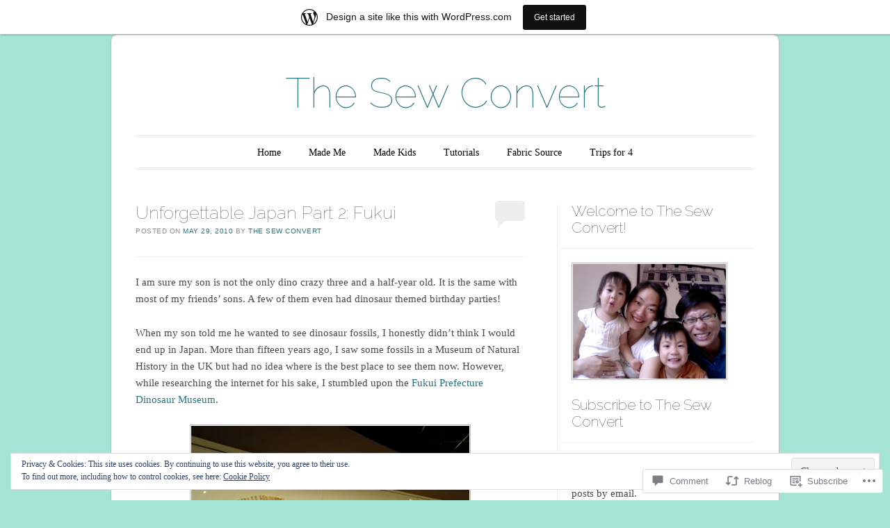

--- FILE ---
content_type: text/html; charset=UTF-8
request_url: https://sewconvert.wordpress.com/2010/05/29/unforgettable-japan-part-2-fukui/
body_size: 34532
content:
<!DOCTYPE html>
<!--[if IE 6]>
<html id="ie6" lang="en">
<![endif]-->
<!--[if IE 7]>
<html id="ie7" lang="en">
<![endif]-->
<!--[if IE 8]>
<html id="ie8" lang="en">
<![endif]-->
<!--[if !(IE 6) & !(IE 7) & !(IE 8)]><!-->
<html lang="en">
<!--<![endif]-->
<head>
<meta charset="UTF-8" />
<meta name="viewport" content="width=device-width" />
<title>Unforgettable Japan Part 2: Fukui | The Sew Convert</title>
<link rel="profile" href="http://gmpg.org/xfn/11" />
<link rel="pingback" href="https://sewconvert.wordpress.com/xmlrpc.php" />
<!--[if lt IE 9]>
<script src="https://s0.wp.com/wp-content/themes/pub/forever/js/html5.js?m=1323451932i" type="text/javascript"></script>
<![endif]-->

<meta name='robots' content='max-image-preview:large' />
<meta name="google-site-verification" content="Fnanm_v4pS6pxpxVg6Rn6JevdlpSV1uAHouzavFiFS0" />
<meta name="msvalidate.01" content="85412B6984F6C5F6CE43ECFC5BCEF6F7" />
<link rel='dns-prefetch' href='//s0.wp.com' />
<link rel='dns-prefetch' href='//widgets.wp.com' />
<link rel='dns-prefetch' href='//fonts-api.wp.com' />
<link rel='dns-prefetch' href='//af.pubmine.com' />
<link rel="alternate" type="application/rss+xml" title="The Sew Convert &raquo; Feed" href="https://sewconvert.wordpress.com/feed/" />
<link rel="alternate" type="application/rss+xml" title="The Sew Convert &raquo; Comments Feed" href="https://sewconvert.wordpress.com/comments/feed/" />
<link rel="alternate" type="application/rss+xml" title="The Sew Convert &raquo; Unforgettable Japan Part 2:&nbsp;Fukui Comments Feed" href="https://sewconvert.wordpress.com/2010/05/29/unforgettable-japan-part-2-fukui/feed/" />
	<script type="text/javascript">
		/* <![CDATA[ */
		function addLoadEvent(func) {
			var oldonload = window.onload;
			if (typeof window.onload != 'function') {
				window.onload = func;
			} else {
				window.onload = function () {
					oldonload();
					func();
				}
			}
		}
		/* ]]> */
	</script>
	<link crossorigin='anonymous' rel='stylesheet' id='all-css-0-1' href='/_static/??-eJx9jNsKAjEMBX/IGhel4oP4Ld1tKN2mF5qU4t+7K6J4wcdJzgz0oqacBJNAbKpQcz4xdG8dCgO25ZuDR0Wmg2AsZAQZWK6E24l5A78DM0oxU3gwcEsQs220uBXXhlUls3zQvyL5gK/unb7mI2X3FKKpAcUnp0ZTYZm+X1b5Es/DUQ/6sDvp/XwDuKdkPw==&cssminify=yes' type='text/css' media='all' />
<style id='wp-emoji-styles-inline-css'>

	img.wp-smiley, img.emoji {
		display: inline !important;
		border: none !important;
		box-shadow: none !important;
		height: 1em !important;
		width: 1em !important;
		margin: 0 0.07em !important;
		vertical-align: -0.1em !important;
		background: none !important;
		padding: 0 !important;
	}
/*# sourceURL=wp-emoji-styles-inline-css */
</style>
<link crossorigin='anonymous' rel='stylesheet' id='all-css-2-1' href='/wp-content/plugins/gutenberg-core/v22.2.0/build/styles/block-library/style.css?m=1764855221i&cssminify=yes' type='text/css' media='all' />
<style id='wp-block-library-inline-css'>
.has-text-align-justify {
	text-align:justify;
}
.has-text-align-justify{text-align:justify;}

/*# sourceURL=wp-block-library-inline-css */
</style><style id='global-styles-inline-css'>
:root{--wp--preset--aspect-ratio--square: 1;--wp--preset--aspect-ratio--4-3: 4/3;--wp--preset--aspect-ratio--3-4: 3/4;--wp--preset--aspect-ratio--3-2: 3/2;--wp--preset--aspect-ratio--2-3: 2/3;--wp--preset--aspect-ratio--16-9: 16/9;--wp--preset--aspect-ratio--9-16: 9/16;--wp--preset--color--black: #000000;--wp--preset--color--cyan-bluish-gray: #abb8c3;--wp--preset--color--white: #ffffff;--wp--preset--color--pale-pink: #f78da7;--wp--preset--color--vivid-red: #cf2e2e;--wp--preset--color--luminous-vivid-orange: #ff6900;--wp--preset--color--luminous-vivid-amber: #fcb900;--wp--preset--color--light-green-cyan: #7bdcb5;--wp--preset--color--vivid-green-cyan: #00d084;--wp--preset--color--pale-cyan-blue: #8ed1fc;--wp--preset--color--vivid-cyan-blue: #0693e3;--wp--preset--color--vivid-purple: #9b51e0;--wp--preset--gradient--vivid-cyan-blue-to-vivid-purple: linear-gradient(135deg,rgb(6,147,227) 0%,rgb(155,81,224) 100%);--wp--preset--gradient--light-green-cyan-to-vivid-green-cyan: linear-gradient(135deg,rgb(122,220,180) 0%,rgb(0,208,130) 100%);--wp--preset--gradient--luminous-vivid-amber-to-luminous-vivid-orange: linear-gradient(135deg,rgb(252,185,0) 0%,rgb(255,105,0) 100%);--wp--preset--gradient--luminous-vivid-orange-to-vivid-red: linear-gradient(135deg,rgb(255,105,0) 0%,rgb(207,46,46) 100%);--wp--preset--gradient--very-light-gray-to-cyan-bluish-gray: linear-gradient(135deg,rgb(238,238,238) 0%,rgb(169,184,195) 100%);--wp--preset--gradient--cool-to-warm-spectrum: linear-gradient(135deg,rgb(74,234,220) 0%,rgb(151,120,209) 20%,rgb(207,42,186) 40%,rgb(238,44,130) 60%,rgb(251,105,98) 80%,rgb(254,248,76) 100%);--wp--preset--gradient--blush-light-purple: linear-gradient(135deg,rgb(255,206,236) 0%,rgb(152,150,240) 100%);--wp--preset--gradient--blush-bordeaux: linear-gradient(135deg,rgb(254,205,165) 0%,rgb(254,45,45) 50%,rgb(107,0,62) 100%);--wp--preset--gradient--luminous-dusk: linear-gradient(135deg,rgb(255,203,112) 0%,rgb(199,81,192) 50%,rgb(65,88,208) 100%);--wp--preset--gradient--pale-ocean: linear-gradient(135deg,rgb(255,245,203) 0%,rgb(182,227,212) 50%,rgb(51,167,181) 100%);--wp--preset--gradient--electric-grass: linear-gradient(135deg,rgb(202,248,128) 0%,rgb(113,206,126) 100%);--wp--preset--gradient--midnight: linear-gradient(135deg,rgb(2,3,129) 0%,rgb(40,116,252) 100%);--wp--preset--font-size--small: 13px;--wp--preset--font-size--medium: 20px;--wp--preset--font-size--large: 36px;--wp--preset--font-size--x-large: 42px;--wp--preset--font-family--albert-sans: 'Albert Sans', sans-serif;--wp--preset--font-family--alegreya: Alegreya, serif;--wp--preset--font-family--arvo: Arvo, serif;--wp--preset--font-family--bodoni-moda: 'Bodoni Moda', serif;--wp--preset--font-family--bricolage-grotesque: 'Bricolage Grotesque', sans-serif;--wp--preset--font-family--cabin: Cabin, sans-serif;--wp--preset--font-family--chivo: Chivo, sans-serif;--wp--preset--font-family--commissioner: Commissioner, sans-serif;--wp--preset--font-family--cormorant: Cormorant, serif;--wp--preset--font-family--courier-prime: 'Courier Prime', monospace;--wp--preset--font-family--crimson-pro: 'Crimson Pro', serif;--wp--preset--font-family--dm-mono: 'DM Mono', monospace;--wp--preset--font-family--dm-sans: 'DM Sans', sans-serif;--wp--preset--font-family--dm-serif-display: 'DM Serif Display', serif;--wp--preset--font-family--domine: Domine, serif;--wp--preset--font-family--eb-garamond: 'EB Garamond', serif;--wp--preset--font-family--epilogue: Epilogue, sans-serif;--wp--preset--font-family--fahkwang: Fahkwang, sans-serif;--wp--preset--font-family--figtree: Figtree, sans-serif;--wp--preset--font-family--fira-sans: 'Fira Sans', sans-serif;--wp--preset--font-family--fjalla-one: 'Fjalla One', sans-serif;--wp--preset--font-family--fraunces: Fraunces, serif;--wp--preset--font-family--gabarito: Gabarito, system-ui;--wp--preset--font-family--ibm-plex-mono: 'IBM Plex Mono', monospace;--wp--preset--font-family--ibm-plex-sans: 'IBM Plex Sans', sans-serif;--wp--preset--font-family--ibarra-real-nova: 'Ibarra Real Nova', serif;--wp--preset--font-family--instrument-serif: 'Instrument Serif', serif;--wp--preset--font-family--inter: Inter, sans-serif;--wp--preset--font-family--josefin-sans: 'Josefin Sans', sans-serif;--wp--preset--font-family--jost: Jost, sans-serif;--wp--preset--font-family--libre-baskerville: 'Libre Baskerville', serif;--wp--preset--font-family--libre-franklin: 'Libre Franklin', sans-serif;--wp--preset--font-family--literata: Literata, serif;--wp--preset--font-family--lora: Lora, serif;--wp--preset--font-family--merriweather: Merriweather, serif;--wp--preset--font-family--montserrat: Montserrat, sans-serif;--wp--preset--font-family--newsreader: Newsreader, serif;--wp--preset--font-family--noto-sans-mono: 'Noto Sans Mono', sans-serif;--wp--preset--font-family--nunito: Nunito, sans-serif;--wp--preset--font-family--open-sans: 'Open Sans', sans-serif;--wp--preset--font-family--overpass: Overpass, sans-serif;--wp--preset--font-family--pt-serif: 'PT Serif', serif;--wp--preset--font-family--petrona: Petrona, serif;--wp--preset--font-family--piazzolla: Piazzolla, serif;--wp--preset--font-family--playfair-display: 'Playfair Display', serif;--wp--preset--font-family--plus-jakarta-sans: 'Plus Jakarta Sans', sans-serif;--wp--preset--font-family--poppins: Poppins, sans-serif;--wp--preset--font-family--raleway: Raleway, sans-serif;--wp--preset--font-family--roboto: Roboto, sans-serif;--wp--preset--font-family--roboto-slab: 'Roboto Slab', serif;--wp--preset--font-family--rubik: Rubik, sans-serif;--wp--preset--font-family--rufina: Rufina, serif;--wp--preset--font-family--sora: Sora, sans-serif;--wp--preset--font-family--source-sans-3: 'Source Sans 3', sans-serif;--wp--preset--font-family--source-serif-4: 'Source Serif 4', serif;--wp--preset--font-family--space-mono: 'Space Mono', monospace;--wp--preset--font-family--syne: Syne, sans-serif;--wp--preset--font-family--texturina: Texturina, serif;--wp--preset--font-family--urbanist: Urbanist, sans-serif;--wp--preset--font-family--work-sans: 'Work Sans', sans-serif;--wp--preset--spacing--20: 0.44rem;--wp--preset--spacing--30: 0.67rem;--wp--preset--spacing--40: 1rem;--wp--preset--spacing--50: 1.5rem;--wp--preset--spacing--60: 2.25rem;--wp--preset--spacing--70: 3.38rem;--wp--preset--spacing--80: 5.06rem;--wp--preset--shadow--natural: 6px 6px 9px rgba(0, 0, 0, 0.2);--wp--preset--shadow--deep: 12px 12px 50px rgba(0, 0, 0, 0.4);--wp--preset--shadow--sharp: 6px 6px 0px rgba(0, 0, 0, 0.2);--wp--preset--shadow--outlined: 6px 6px 0px -3px rgb(255, 255, 255), 6px 6px rgb(0, 0, 0);--wp--preset--shadow--crisp: 6px 6px 0px rgb(0, 0, 0);}:where(.is-layout-flex){gap: 0.5em;}:where(.is-layout-grid){gap: 0.5em;}body .is-layout-flex{display: flex;}.is-layout-flex{flex-wrap: wrap;align-items: center;}.is-layout-flex > :is(*, div){margin: 0;}body .is-layout-grid{display: grid;}.is-layout-grid > :is(*, div){margin: 0;}:where(.wp-block-columns.is-layout-flex){gap: 2em;}:where(.wp-block-columns.is-layout-grid){gap: 2em;}:where(.wp-block-post-template.is-layout-flex){gap: 1.25em;}:where(.wp-block-post-template.is-layout-grid){gap: 1.25em;}.has-black-color{color: var(--wp--preset--color--black) !important;}.has-cyan-bluish-gray-color{color: var(--wp--preset--color--cyan-bluish-gray) !important;}.has-white-color{color: var(--wp--preset--color--white) !important;}.has-pale-pink-color{color: var(--wp--preset--color--pale-pink) !important;}.has-vivid-red-color{color: var(--wp--preset--color--vivid-red) !important;}.has-luminous-vivid-orange-color{color: var(--wp--preset--color--luminous-vivid-orange) !important;}.has-luminous-vivid-amber-color{color: var(--wp--preset--color--luminous-vivid-amber) !important;}.has-light-green-cyan-color{color: var(--wp--preset--color--light-green-cyan) !important;}.has-vivid-green-cyan-color{color: var(--wp--preset--color--vivid-green-cyan) !important;}.has-pale-cyan-blue-color{color: var(--wp--preset--color--pale-cyan-blue) !important;}.has-vivid-cyan-blue-color{color: var(--wp--preset--color--vivid-cyan-blue) !important;}.has-vivid-purple-color{color: var(--wp--preset--color--vivid-purple) !important;}.has-black-background-color{background-color: var(--wp--preset--color--black) !important;}.has-cyan-bluish-gray-background-color{background-color: var(--wp--preset--color--cyan-bluish-gray) !important;}.has-white-background-color{background-color: var(--wp--preset--color--white) !important;}.has-pale-pink-background-color{background-color: var(--wp--preset--color--pale-pink) !important;}.has-vivid-red-background-color{background-color: var(--wp--preset--color--vivid-red) !important;}.has-luminous-vivid-orange-background-color{background-color: var(--wp--preset--color--luminous-vivid-orange) !important;}.has-luminous-vivid-amber-background-color{background-color: var(--wp--preset--color--luminous-vivid-amber) !important;}.has-light-green-cyan-background-color{background-color: var(--wp--preset--color--light-green-cyan) !important;}.has-vivid-green-cyan-background-color{background-color: var(--wp--preset--color--vivid-green-cyan) !important;}.has-pale-cyan-blue-background-color{background-color: var(--wp--preset--color--pale-cyan-blue) !important;}.has-vivid-cyan-blue-background-color{background-color: var(--wp--preset--color--vivid-cyan-blue) !important;}.has-vivid-purple-background-color{background-color: var(--wp--preset--color--vivid-purple) !important;}.has-black-border-color{border-color: var(--wp--preset--color--black) !important;}.has-cyan-bluish-gray-border-color{border-color: var(--wp--preset--color--cyan-bluish-gray) !important;}.has-white-border-color{border-color: var(--wp--preset--color--white) !important;}.has-pale-pink-border-color{border-color: var(--wp--preset--color--pale-pink) !important;}.has-vivid-red-border-color{border-color: var(--wp--preset--color--vivid-red) !important;}.has-luminous-vivid-orange-border-color{border-color: var(--wp--preset--color--luminous-vivid-orange) !important;}.has-luminous-vivid-amber-border-color{border-color: var(--wp--preset--color--luminous-vivid-amber) !important;}.has-light-green-cyan-border-color{border-color: var(--wp--preset--color--light-green-cyan) !important;}.has-vivid-green-cyan-border-color{border-color: var(--wp--preset--color--vivid-green-cyan) !important;}.has-pale-cyan-blue-border-color{border-color: var(--wp--preset--color--pale-cyan-blue) !important;}.has-vivid-cyan-blue-border-color{border-color: var(--wp--preset--color--vivid-cyan-blue) !important;}.has-vivid-purple-border-color{border-color: var(--wp--preset--color--vivid-purple) !important;}.has-vivid-cyan-blue-to-vivid-purple-gradient-background{background: var(--wp--preset--gradient--vivid-cyan-blue-to-vivid-purple) !important;}.has-light-green-cyan-to-vivid-green-cyan-gradient-background{background: var(--wp--preset--gradient--light-green-cyan-to-vivid-green-cyan) !important;}.has-luminous-vivid-amber-to-luminous-vivid-orange-gradient-background{background: var(--wp--preset--gradient--luminous-vivid-amber-to-luminous-vivid-orange) !important;}.has-luminous-vivid-orange-to-vivid-red-gradient-background{background: var(--wp--preset--gradient--luminous-vivid-orange-to-vivid-red) !important;}.has-very-light-gray-to-cyan-bluish-gray-gradient-background{background: var(--wp--preset--gradient--very-light-gray-to-cyan-bluish-gray) !important;}.has-cool-to-warm-spectrum-gradient-background{background: var(--wp--preset--gradient--cool-to-warm-spectrum) !important;}.has-blush-light-purple-gradient-background{background: var(--wp--preset--gradient--blush-light-purple) !important;}.has-blush-bordeaux-gradient-background{background: var(--wp--preset--gradient--blush-bordeaux) !important;}.has-luminous-dusk-gradient-background{background: var(--wp--preset--gradient--luminous-dusk) !important;}.has-pale-ocean-gradient-background{background: var(--wp--preset--gradient--pale-ocean) !important;}.has-electric-grass-gradient-background{background: var(--wp--preset--gradient--electric-grass) !important;}.has-midnight-gradient-background{background: var(--wp--preset--gradient--midnight) !important;}.has-small-font-size{font-size: var(--wp--preset--font-size--small) !important;}.has-medium-font-size{font-size: var(--wp--preset--font-size--medium) !important;}.has-large-font-size{font-size: var(--wp--preset--font-size--large) !important;}.has-x-large-font-size{font-size: var(--wp--preset--font-size--x-large) !important;}.has-albert-sans-font-family{font-family: var(--wp--preset--font-family--albert-sans) !important;}.has-alegreya-font-family{font-family: var(--wp--preset--font-family--alegreya) !important;}.has-arvo-font-family{font-family: var(--wp--preset--font-family--arvo) !important;}.has-bodoni-moda-font-family{font-family: var(--wp--preset--font-family--bodoni-moda) !important;}.has-bricolage-grotesque-font-family{font-family: var(--wp--preset--font-family--bricolage-grotesque) !important;}.has-cabin-font-family{font-family: var(--wp--preset--font-family--cabin) !important;}.has-chivo-font-family{font-family: var(--wp--preset--font-family--chivo) !important;}.has-commissioner-font-family{font-family: var(--wp--preset--font-family--commissioner) !important;}.has-cormorant-font-family{font-family: var(--wp--preset--font-family--cormorant) !important;}.has-courier-prime-font-family{font-family: var(--wp--preset--font-family--courier-prime) !important;}.has-crimson-pro-font-family{font-family: var(--wp--preset--font-family--crimson-pro) !important;}.has-dm-mono-font-family{font-family: var(--wp--preset--font-family--dm-mono) !important;}.has-dm-sans-font-family{font-family: var(--wp--preset--font-family--dm-sans) !important;}.has-dm-serif-display-font-family{font-family: var(--wp--preset--font-family--dm-serif-display) !important;}.has-domine-font-family{font-family: var(--wp--preset--font-family--domine) !important;}.has-eb-garamond-font-family{font-family: var(--wp--preset--font-family--eb-garamond) !important;}.has-epilogue-font-family{font-family: var(--wp--preset--font-family--epilogue) !important;}.has-fahkwang-font-family{font-family: var(--wp--preset--font-family--fahkwang) !important;}.has-figtree-font-family{font-family: var(--wp--preset--font-family--figtree) !important;}.has-fira-sans-font-family{font-family: var(--wp--preset--font-family--fira-sans) !important;}.has-fjalla-one-font-family{font-family: var(--wp--preset--font-family--fjalla-one) !important;}.has-fraunces-font-family{font-family: var(--wp--preset--font-family--fraunces) !important;}.has-gabarito-font-family{font-family: var(--wp--preset--font-family--gabarito) !important;}.has-ibm-plex-mono-font-family{font-family: var(--wp--preset--font-family--ibm-plex-mono) !important;}.has-ibm-plex-sans-font-family{font-family: var(--wp--preset--font-family--ibm-plex-sans) !important;}.has-ibarra-real-nova-font-family{font-family: var(--wp--preset--font-family--ibarra-real-nova) !important;}.has-instrument-serif-font-family{font-family: var(--wp--preset--font-family--instrument-serif) !important;}.has-inter-font-family{font-family: var(--wp--preset--font-family--inter) !important;}.has-josefin-sans-font-family{font-family: var(--wp--preset--font-family--josefin-sans) !important;}.has-jost-font-family{font-family: var(--wp--preset--font-family--jost) !important;}.has-libre-baskerville-font-family{font-family: var(--wp--preset--font-family--libre-baskerville) !important;}.has-libre-franklin-font-family{font-family: var(--wp--preset--font-family--libre-franklin) !important;}.has-literata-font-family{font-family: var(--wp--preset--font-family--literata) !important;}.has-lora-font-family{font-family: var(--wp--preset--font-family--lora) !important;}.has-merriweather-font-family{font-family: var(--wp--preset--font-family--merriweather) !important;}.has-montserrat-font-family{font-family: var(--wp--preset--font-family--montserrat) !important;}.has-newsreader-font-family{font-family: var(--wp--preset--font-family--newsreader) !important;}.has-noto-sans-mono-font-family{font-family: var(--wp--preset--font-family--noto-sans-mono) !important;}.has-nunito-font-family{font-family: var(--wp--preset--font-family--nunito) !important;}.has-open-sans-font-family{font-family: var(--wp--preset--font-family--open-sans) !important;}.has-overpass-font-family{font-family: var(--wp--preset--font-family--overpass) !important;}.has-pt-serif-font-family{font-family: var(--wp--preset--font-family--pt-serif) !important;}.has-petrona-font-family{font-family: var(--wp--preset--font-family--petrona) !important;}.has-piazzolla-font-family{font-family: var(--wp--preset--font-family--piazzolla) !important;}.has-playfair-display-font-family{font-family: var(--wp--preset--font-family--playfair-display) !important;}.has-plus-jakarta-sans-font-family{font-family: var(--wp--preset--font-family--plus-jakarta-sans) !important;}.has-poppins-font-family{font-family: var(--wp--preset--font-family--poppins) !important;}.has-raleway-font-family{font-family: var(--wp--preset--font-family--raleway) !important;}.has-roboto-font-family{font-family: var(--wp--preset--font-family--roboto) !important;}.has-roboto-slab-font-family{font-family: var(--wp--preset--font-family--roboto-slab) !important;}.has-rubik-font-family{font-family: var(--wp--preset--font-family--rubik) !important;}.has-rufina-font-family{font-family: var(--wp--preset--font-family--rufina) !important;}.has-sora-font-family{font-family: var(--wp--preset--font-family--sora) !important;}.has-source-sans-3-font-family{font-family: var(--wp--preset--font-family--source-sans-3) !important;}.has-source-serif-4-font-family{font-family: var(--wp--preset--font-family--source-serif-4) !important;}.has-space-mono-font-family{font-family: var(--wp--preset--font-family--space-mono) !important;}.has-syne-font-family{font-family: var(--wp--preset--font-family--syne) !important;}.has-texturina-font-family{font-family: var(--wp--preset--font-family--texturina) !important;}.has-urbanist-font-family{font-family: var(--wp--preset--font-family--urbanist) !important;}.has-work-sans-font-family{font-family: var(--wp--preset--font-family--work-sans) !important;}
/*# sourceURL=global-styles-inline-css */
</style>

<style id='classic-theme-styles-inline-css'>
/*! This file is auto-generated */
.wp-block-button__link{color:#fff;background-color:#32373c;border-radius:9999px;box-shadow:none;text-decoration:none;padding:calc(.667em + 2px) calc(1.333em + 2px);font-size:1.125em}.wp-block-file__button{background:#32373c;color:#fff;text-decoration:none}
/*# sourceURL=/wp-includes/css/classic-themes.min.css */
</style>
<link crossorigin='anonymous' rel='stylesheet' id='all-css-4-1' href='/_static/??-eJx9j8sOwkAIRX/IkTZGGxfGTzHzIHVq55GBaf18aZpu1HRD4MLhAsxZ2RQZI0OoKo+195HApoKih6wZZCKg8xpHDDJ2tEQH+I/N3vXIgtOWK8b3PpLFRhmTCxIpicHXoPgpXrTHDchZ25cSaV2xNoBq3HqPCaNLBXTlFDSztz8UULFgqh8dTFiMOIu4fEnf9XLLPdza7tI07fl66oYPKzZ26Q==&cssminify=yes' type='text/css' media='all' />
<link rel='stylesheet' id='verbum-gutenberg-css-css' href='https://widgets.wp.com/verbum-block-editor/block-editor.css?ver=1738686361' media='all' />
<link crossorigin='anonymous' rel='stylesheet' id='all-css-6-1' href='/_static/??/wp-content/themes/pub/forever/inc/style-wpcom.css,/wp-content/themes/pub/forever/style.css?m=1741693332j&cssminify=yes' type='text/css' media='all' />
<link rel='stylesheet' id='raleway-css' href='https://fonts-api.wp.com/css?family=Raleway%3A100&#038;ver=6.9-RC2-61304' media='all' />
<link crossorigin='anonymous' rel='stylesheet' id='all-css-8-1' href='/_static/??-eJx9i8sKg0AMAH/INSz2eZB+i25jSBs3solI/77bW4XS2wzMwLaEpNkxO8xrWGQlzgYb3wndYBJOzwLmL8E2mTXwuy84ilJFglp96b+JUINoGpw17yRMMnD5rLe5j4fr5XzqumN8vAFbwD/7&cssminify=yes' type='text/css' media='all' />
<link crossorigin='anonymous' rel='stylesheet' id='print-css-9-1' href='/wp-content/mu-plugins/global-print/global-print.css?m=1465851035i&cssminify=yes' type='text/css' media='print' />
<style id='jetpack-global-styles-frontend-style-inline-css'>
:root { --font-headings: unset; --font-base: unset; --font-headings-default: -apple-system,BlinkMacSystemFont,"Segoe UI",Roboto,Oxygen-Sans,Ubuntu,Cantarell,"Helvetica Neue",sans-serif; --font-base-default: -apple-system,BlinkMacSystemFont,"Segoe UI",Roboto,Oxygen-Sans,Ubuntu,Cantarell,"Helvetica Neue",sans-serif;}
/*# sourceURL=jetpack-global-styles-frontend-style-inline-css */
</style>
<link crossorigin='anonymous' rel='stylesheet' id='all-css-12-1' href='/_static/??-eJyNjcsKAjEMRX/IGtQZBxfip0hMS9sxTYppGfx7H7gRN+7ugcs5sFRHKi1Ig9Jd5R6zGMyhVaTrh8G6QFHfORhYwlvw6P39PbPENZmt4G/ROQuBKWVkxxrVvuBH1lIoz2waILJekF+HUzlupnG3nQ77YZwfuRJIaQ==&cssminify=yes' type='text/css' media='all' />
<script type="text/javascript" id="jetpack_related-posts-js-extra">
/* <![CDATA[ */
var related_posts_js_options = {"post_heading":"h4"};
//# sourceURL=jetpack_related-posts-js-extra
/* ]]> */
</script>
<script type="text/javascript" id="wpcom-actionbar-placeholder-js-extra">
/* <![CDATA[ */
var actionbardata = {"siteID":"13638002","postID":"708","siteURL":"https://sewconvert.wordpress.com","xhrURL":"https://sewconvert.wordpress.com/wp-admin/admin-ajax.php","nonce":"7ed99205b0","isLoggedIn":"","statusMessage":"","subsEmailDefault":"instantly","proxyScriptUrl":"https://s0.wp.com/wp-content/js/wpcom-proxy-request.js?m=1513050504i&amp;ver=20211021","shortlink":"https://wp.me/pVdRM-bq","i18n":{"followedText":"New posts from this site will now appear in your \u003Ca href=\"https://wordpress.com/reader\"\u003EReader\u003C/a\u003E","foldBar":"Collapse this bar","unfoldBar":"Expand this bar","shortLinkCopied":"Shortlink copied to clipboard."}};
//# sourceURL=wpcom-actionbar-placeholder-js-extra
/* ]]> */
</script>
<script type="text/javascript" id="jetpack-mu-wpcom-settings-js-before">
/* <![CDATA[ */
var JETPACK_MU_WPCOM_SETTINGS = {"assetsUrl":"https://s0.wp.com/wp-content/mu-plugins/jetpack-mu-wpcom-plugin/sun/jetpack_vendor/automattic/jetpack-mu-wpcom/src/build/"};
//# sourceURL=jetpack-mu-wpcom-settings-js-before
/* ]]> */
</script>
<script crossorigin='anonymous' type='text/javascript'  src='/_static/??-eJxdjd0KAiEQhV+o2clg2b2JHiVcFdF0HBxt6+3bhYjq6vBx/nBlMIWao4a5A6fuAwlG11ib25tROuE1kMGlh2SxuqSbs8BFmvzSkAMNUQ74tRu3TGrAtTye/96Siv+8rqVabQVM0iJO9qLJjPfTLkCFwFuu28Qln9U0jkelpnmOL35BR9g='></script>
<script type="text/javascript" id="rlt-proxy-js-after">
/* <![CDATA[ */
	rltInitialize( {"token":null,"iframeOrigins":["https:\/\/widgets.wp.com"]} );
//# sourceURL=rlt-proxy-js-after
/* ]]> */
</script>
<link rel="EditURI" type="application/rsd+xml" title="RSD" href="https://sewconvert.wordpress.com/xmlrpc.php?rsd" />
<meta name="generator" content="WordPress.com" />
<link rel="canonical" href="https://sewconvert.wordpress.com/2010/05/29/unforgettable-japan-part-2-fukui/" />
<link rel='shortlink' href='https://wp.me/pVdRM-bq' />
<link rel="alternate" type="application/json+oembed" href="https://public-api.wordpress.com/oembed/?format=json&amp;url=https%3A%2F%2Fsewconvert.wordpress.com%2F2010%2F05%2F29%2Funforgettable-japan-part-2-fukui%2F&amp;for=wpcom-auto-discovery" /><link rel="alternate" type="application/xml+oembed" href="https://public-api.wordpress.com/oembed/?format=xml&amp;url=https%3A%2F%2Fsewconvert.wordpress.com%2F2010%2F05%2F29%2Funforgettable-japan-part-2-fukui%2F&amp;for=wpcom-auto-discovery" />
<!-- Jetpack Open Graph Tags -->
<meta property="og:type" content="article" />
<meta property="og:title" content="Unforgettable Japan Part 2: Fukui" />
<meta property="og:url" content="https://sewconvert.wordpress.com/2010/05/29/unforgettable-japan-part-2-fukui/" />
<meta property="og:description" content="I am sure my son is not the only dino crazy three and a half-year old. It is the same with most of my friends&#8217; sons. A few of them even had dinosaur themed birthday parties! When my son told …" />
<meta property="article:published_time" content="2010-05-29T12:00:22+00:00" />
<meta property="article:modified_time" content="2010-05-28T15:13:13+00:00" />
<meta property="og:site_name" content="The Sew Convert" />
<meta property="og:image" content="https://sewconvert.wordpress.com/wp-content/uploads/2010/05/p4130265.jpg?w=400" />
<meta property="og:image:width" content="400" />
<meta property="og:image:height" content="299" />
<meta property="og:image:alt" content="" />
<meta property="og:locale" content="en_US" />
<meta property="fb:app_id" content="249643311490" />
<meta property="article:publisher" content="https://www.facebook.com/WordPresscom" />
<meta name="twitter:text:title" content="Unforgettable Japan Part 2:&nbsp;Fukui" />
<meta name="twitter:image" content="https://sewconvert.wordpress.com/wp-content/uploads/2010/05/p4130265.jpg?w=640" />
<meta name="twitter:card" content="summary_large_image" />

<!-- End Jetpack Open Graph Tags -->
<link rel="shortcut icon" type="image/x-icon" href="https://secure.gravatar.com/blavatar/ed659829ef6fb0570b114914b83601ae11d2af1621bd88a6357182ce5d7a6c30?s=32" sizes="16x16" />
<link rel="icon" type="image/x-icon" href="https://secure.gravatar.com/blavatar/ed659829ef6fb0570b114914b83601ae11d2af1621bd88a6357182ce5d7a6c30?s=32" sizes="16x16" />
<link rel="apple-touch-icon" href="https://secure.gravatar.com/blavatar/ed659829ef6fb0570b114914b83601ae11d2af1621bd88a6357182ce5d7a6c30?s=114" />
<link rel='openid.server' href='https://sewconvert.wordpress.com/?openidserver=1' />
<link rel='openid.delegate' href='https://sewconvert.wordpress.com/' />
<link rel="search" type="application/opensearchdescription+xml" href="https://sewconvert.wordpress.com/osd.xml" title="The Sew Convert" />
<link rel="search" type="application/opensearchdescription+xml" href="https://s1.wp.com/opensearch.xml" title="WordPress.com" />
<meta name="theme-color" content="#a5e5d6" />
<script type="text/javascript" id="webfont-output">
  
  WebFontConfig = {"typekit":{"id":"qte3eke"}};
  (function() {
    var wf = document.createElement('script');
    wf.src = ('https:' == document.location.protocol ? 'https' : 'http') +
      '://ajax.googleapis.com/ajax/libs/webfont/1/webfont.js';
    wf.type = 'text/javascript';
    wf.async = 'true';
    var s = document.getElementsByTagName('script')[0];
    s.parentNode.insertBefore(wf, s);
	})();
</script>	<style>
		/* Link color */
		a,
		a:visited,
		#site-title a,
		.recent-title a:hover,
		.recent-title a:focus,
		.recent-title a:active,
		.entry-title a:hover,
		.entry-title a:focus,
		.entry-title a:active,
		.comment-meta a:hover,
		.comment-meta a:focus,
		.comment-meta a:active {
			color: #26747c;
		}
	</style>
<meta name="description" content="I am sure my son is not the only dino crazy three and a half-year old. It is the same with most of my friends&#039; sons. A few of them even had dinosaur themed birthday parties! When my son told me he wanted to see dinosaur fossils, I honestly didn&#039;t think I would end up&hellip;" />

<meta name='geo.position' content='1.352083;103.819836' />
<meta name='ICBM' content='1.352083, 103.819836' />
	<style type="text/css">
	#masthead img {
		margin: 1.615em 0 0;
	}
	.custom-header {
		display: block;
		text-align: center;
	}
			#site-title a {
			color: #26747c;
		}
		</style>
	<style type="text/css" id="custom-background-css">
body.custom-background { background-color: #a5e5d6; }
</style>
	<script type="text/javascript">
/* <![CDATA[ */
var wa_client = {}; wa_client.cmd = []; wa_client.config = { 'blog_id': 13638002, 'blog_language': 'en', 'is_wordads': false, 'hosting_type': 0, 'afp_account_id': null, 'afp_host_id': 5038568878849053, 'theme': 'pub/forever', '_': { 'title': 'Advertisement', 'privacy_settings': 'Privacy Settings' }, 'formats': [ 'inline', 'belowpost', 'bottom_sticky', 'sidebar_sticky_right', 'sidebar', 'gutenberg_rectangle', 'gutenberg_leaderboard', 'gutenberg_mobile_leaderboard', 'gutenberg_skyscraper' ] };
/* ]]> */
</script>
		<script type="text/javascript">

			window.doNotSellCallback = function() {

				var linkElements = [
					'a[href="https://wordpress.com/?ref=footer_blog"]',
					'a[href="https://wordpress.com/?ref=footer_website"]',
					'a[href="https://wordpress.com/?ref=vertical_footer"]',
					'a[href^="https://wordpress.com/?ref=footer_segment_"]',
				].join(',');

				var dnsLink = document.createElement( 'a' );
				dnsLink.href = 'https://wordpress.com/advertising-program-optout/';
				dnsLink.classList.add( 'do-not-sell-link' );
				dnsLink.rel = 'nofollow';
				dnsLink.style.marginLeft = '0.5em';
				dnsLink.textContent = 'Do Not Sell or Share My Personal Information';

				var creditLinks = document.querySelectorAll( linkElements );

				if ( 0 === creditLinks.length ) {
					return false;
				}

				Array.prototype.forEach.call( creditLinks, function( el ) {
					el.insertAdjacentElement( 'afterend', dnsLink );
				});

				return true;
			};

		</script>
		<script type="text/javascript">
	window.google_analytics_uacct = "UA-52447-2";
</script>

<script type="text/javascript">
	var _gaq = _gaq || [];
	_gaq.push(['_setAccount', 'UA-52447-2']);
	_gaq.push(['_gat._anonymizeIp']);
	_gaq.push(['_setDomainName', 'wordpress.com']);
	_gaq.push(['_initData']);
	_gaq.push(['_trackPageview']);

	(function() {
		var ga = document.createElement('script'); ga.type = 'text/javascript'; ga.async = true;
		ga.src = ('https:' == document.location.protocol ? 'https://ssl' : 'http://www') + '.google-analytics.com/ga.js';
		(document.getElementsByTagName('head')[0] || document.getElementsByTagName('body')[0]).appendChild(ga);
	})();
</script>
<link crossorigin='anonymous' rel='stylesheet' id='all-css-0-3' href='/_static/??-eJydjtsKwkAMRH/INtQL6oP4KdKmoaTd3YQmy+LfW/ECvqlvc4bhMFC0QklOySHmSkMeOBmM5Nri9GSwnODCCaELgpOBFVaaazRbwdeCKH0OZIDtLNkovDev4kff41Dm0C/YGc6szrJsP6iOnP48WrgfyA1ctFKxJZlfA91t53hq9rvN8dBsm/V4A009eyk=&cssminify=yes' type='text/css' media='all' />
</head>

<body class="wp-singular post-template-default single single-post postid-708 single-format-standard custom-background wp-theme-pubforever customizer-styles-applied single-author jetpack-reblog-enabled has-marketing-bar has-marketing-bar-theme-forever">

<div id="page" class="hfeed">

		
<header id="masthead" role="banner">
	<h1 id="site-title"><a href="https://sewconvert.wordpress.com/" title="The Sew Convert" rel="home">The Sew Convert</a></h1>

		
	<nav id="access" role="navigation">
		<h1 class="assistive-text section-heading">Main menu</h1>
		<div class="skip-link assistive-text"><a href="#content" title="Skip to content">Skip to content</a></div>

		<div class="menu"><ul>
<li ><a href="https://sewconvert.wordpress.com/">Home</a></li><li class="page_item page-item-5566 page_item_has_children"><a href="https://sewconvert.wordpress.com/stuff-ive-made/">Made Me</a>
<ul class='children'>
	<li class="page_item page-item-5564"><a href="https://sewconvert.wordpress.com/stuff-ive-made/made-me-2013/">Made Me 2013</a></li>
	<li class="page_item page-item-4819"><a href="https://sewconvert.wordpress.com/stuff-ive-made/made-me-2012/">Made Me 2012</a></li>
	<li class="page_item page-item-2872 page_item_has_children"><a href="https://sewconvert.wordpress.com/stuff-ive-made/made-me-2011-2/">Made Me 2011</a>
	<ul class='children'>
		<li class="page_item page-item-2875"><a href="https://sewconvert.wordpress.com/stuff-ive-made/made-me-2011-2/the-sew-weekly-challenge/">The Sew Weekly&nbsp;Challenge</a></li>
		<li class="page_item page-item-2877"><a href="https://sewconvert.wordpress.com/stuff-ive-made/made-me-2011-2/craft-book-challenge/">Craft Book Challenge</a></li>
		<li class="page_item page-item-3277"><a href="https://sewconvert.wordpress.com/stuff-ive-made/made-me-2011-2/sewing-through-the-decades-challenge/">Sewing Through the Decades&nbsp;Challenge</a></li>
	</ul>
</li>
	<li class="page_item page-item-216 page_item_has_children"><a href="https://sewconvert.wordpress.com/stuff-ive-made/made-me/">Made Me 2010</a>
	<ul class='children'>
		<li class="page_item page-item-1832"><a href="https://sewconvert.wordpress.com/stuff-ive-made/made-me/tops/">Tops</a></li>
		<li class="page_item page-item-1839"><a href="https://sewconvert.wordpress.com/stuff-ive-made/made-me/jumpsuits-bottoms/">Jumpsuits &amp; Bottoms</a></li>
		<li class="page_item page-item-1823"><a href="https://sewconvert.wordpress.com/stuff-ive-made/made-me/dresses/">Dresses</a></li>
	</ul>
</li>
</ul>
</li>
<li class="page_item page-item-222"><a href="https://sewconvert.wordpress.com/made-kids/">Made Kids</a></li>
<li class="page_item page-item-278"><a href="https://sewconvert.wordpress.com/tutorials/">Tutorials</a></li>
<li class="page_item page-item-576"><a href="https://sewconvert.wordpress.com/fabric-source/">Fabric Source</a></li>
<li class="page_item page-item-276"><a href="https://sewconvert.wordpress.com/trips-for-4/">Trips for 4</a></li>
</ul></div>
	</nav><!-- #access -->
</header><!-- #masthead -->
	<div id="main">
		<div id="primary">
			<div id="content" role="main">

			
					<nav id="nav-above">
		<h1 class="assistive-text section-heading">Post navigation</h1>

	
		<div class="nav-previous"><a href="https://sewconvert.wordpress.com/2010/05/27/featured-project-on-burdastyle/" rel="prev"><span class="meta-nav">&larr;</span> Featured Project on&nbsp;Burdastyle</a></div>		<div class="nav-next"><a href="https://sewconvert.wordpress.com/2010/05/30/sunday-etsy-faves-retro-swimsuits/" rel="next">Sunday Etsy Faves: Retro&nbsp;Swimsuits <span class="meta-nav">&rarr;</span></a></div>
	
	</nav><!-- #nav-above -->
	
				
<article id="post-708" class="post-708 post type-post status-publish format-standard hentry category-fabric-2 category-family category-kids category-travel tag-dino tag-dinosaur tag-fossils tag-fukui tag-fukui-prefecture-dinosaur-museum tag-museum">
	<header class="entry-header">
		<h1 class="entry-title">Unforgettable Japan Part 2:&nbsp;Fukui</h1>

				<div class="entry-meta">
			<span class="sep">Posted on </span><a href="https://sewconvert.wordpress.com/2010/05/29/unforgettable-japan-part-2-fukui/" title="12:00 pm" rel="bookmark"><time class="entry-date" datetime="2010-05-29T12:00:22+00:00" pubdate>May 29, 2010</time></a><span class="byline"> <span class="sep"> by </span> <span class="author vcard"><a class="url fn n" href="https://sewconvert.wordpress.com/author/sewconvert/" title="View all posts by The Sew Convert" rel="author">The Sew Convert</a></span></span>		</div><!-- .entry-meta -->
		
				<p class="comments-link"><a href="https://sewconvert.wordpress.com/2010/05/29/unforgettable-japan-part-2-fukui/#respond"><span class="no-reply">0</span></a></p>
			</header><!-- .entry-header -->

	<div class="entry-content">
		<p>I am sure my son is not the only dino crazy three and a half-year old. It is the same with most of my friends&#8217; sons. A few of them even had dinosaur themed birthday parties!</p>
<p>When my son told me he wanted to see dinosaur fossils, I honestly didn&#8217;t think I would end up in Japan. More than fifteen years ago, I saw some fossils in a Museum of Natural History in the UK but had no idea where is the best place to see them now. However, while researching the internet for his sake, I stumbled upon the <a href="http://www.dinosaur.pref.fukui.jp/en/" target="_blank">Fukui Prefecture Dinosaur Museum</a>.</p>
<p><img data-attachment-id="715" data-permalink="https://sewconvert.wordpress.com/2010/05/29/unforgettable-japan-part-2-fukui/olympus-digital-camera-41/" data-orig-file="https://sewconvert.wordpress.com/wp-content/uploads/2010/05/p4130265.jpg" data-orig-size="3859,2894" data-comments-opened="1" data-image-meta="{&quot;aperture&quot;:&quot;3&quot;,&quot;credit&quot;:&quot;&quot;,&quot;camera&quot;:&quot;u9010,S9010&quot;,&quot;caption&quot;:&quot;&quot;,&quot;created_timestamp&quot;:&quot;1271157161&quot;,&quot;copyright&quot;:&quot;&quot;,&quot;focal_length&quot;:&quot;5&quot;,&quot;iso&quot;:&quot;200&quot;,&quot;shutter_speed&quot;:&quot;0.04&quot;,&quot;title&quot;:&quot;OLYMPUS DIGITAL CAMERA&quot;}" data-image-title="Dino Museum" data-image-description="" data-image-caption="" data-medium-file="https://sewconvert.wordpress.com/wp-content/uploads/2010/05/p4130265.jpg?w=400" data-large-file="https://sewconvert.wordpress.com/wp-content/uploads/2010/05/p4130265.jpg?w=560" class="aligncenter size-medium wp-image-715" title="Dino Museum" src="https://sewconvert.wordpress.com/wp-content/uploads/2010/05/p4130265.jpg?w=400&#038;h=299" alt="" width="400" height="299" srcset="https://sewconvert.wordpress.com/wp-content/uploads/2010/05/p4130265.jpg?w=400 400w, https://sewconvert.wordpress.com/wp-content/uploads/2010/05/p4130265.jpg?w=800 800w, https://sewconvert.wordpress.com/wp-content/uploads/2010/05/p4130265.jpg?w=250 250w, https://sewconvert.wordpress.com/wp-content/uploads/2010/05/p4130265.jpg?w=768 768w, https://sewconvert.wordpress.com/wp-content/uploads/2010/05/p4130265.jpg?w=600 600w" sizes="(max-width: 400px) 100vw, 400px" /></p>
<p>Besides being the only dedicated dinosaur museum in all of Japan, this museum is one of the &#8220;World&#8217;s Three Great Dinosaur Museums&#8221; along with the <a href="http://en.wikipedia.org/wiki/Royal_Tyrrell_Museum_of_Palaeontology" target="_blank">Royal Tyrrell Museum of Palaeontology</a> in Canada and the <a href="http://en.wikipedia.org/wiki/Zigong_Dinosaur_Museum" target="_blank">Zigong Dinosaur Museum</a> in China.</p>
<p><img data-attachment-id="714" data-permalink="https://sewconvert.wordpress.com/2010/05/29/unforgettable-japan-part-2-fukui/olympus-digital-camera-40/" data-orig-file="https://sewconvert.wordpress.com/wp-content/uploads/2010/05/p4130260.jpg" data-orig-size="4288,3216" data-comments-opened="1" data-image-meta="{&quot;aperture&quot;:&quot;4.9&quot;,&quot;credit&quot;:&quot;&quot;,&quot;camera&quot;:&quot;u9010,S9010&quot;,&quot;caption&quot;:&quot;&quot;,&quot;created_timestamp&quot;:&quot;1271156825&quot;,&quot;copyright&quot;:&quot;&quot;,&quot;focal_length&quot;:&quot;12.5&quot;,&quot;iso&quot;:&quot;200&quot;,&quot;shutter_speed&quot;:&quot;0.16666666666667&quot;,&quot;title&quot;:&quot;OLYMPUS DIGITAL CAMERA&quot;}" data-image-title="Triceratops" data-image-description="" data-image-caption="" data-medium-file="https://sewconvert.wordpress.com/wp-content/uploads/2010/05/p4130260.jpg?w=400" data-large-file="https://sewconvert.wordpress.com/wp-content/uploads/2010/05/p4130260.jpg?w=560" class="aligncenter size-medium wp-image-714" title="Triceratops" src="https://sewconvert.wordpress.com/wp-content/uploads/2010/05/p4130260.jpg?w=400&#038;h=300" alt="" width="400" height="300" srcset="https://sewconvert.wordpress.com/wp-content/uploads/2010/05/p4130260.jpg?w=400 400w, https://sewconvert.wordpress.com/wp-content/uploads/2010/05/p4130260.jpg?w=800 800w, https://sewconvert.wordpress.com/wp-content/uploads/2010/05/p4130260.jpg?w=250 250w, https://sewconvert.wordpress.com/wp-content/uploads/2010/05/p4130260.jpg?w=768 768w, https://sewconvert.wordpress.com/wp-content/uploads/2010/05/p4130260.jpg?w=600 600w" sizes="(max-width: 400px) 100vw, 400px" /></p>
<p>So if your kids want to learn more about pre-historical creatures and you are visiting Kansai. Do not miss this museum. It might be off the beaten track but it is worth the trip. Besides a TV crew filming there and a handful of other visitors, my family basically had the museum all to ourselves. I am only posting a few photos here but at the museum you get to see at least 20 to 30 fossils.</p>
<p><img data-attachment-id="713" data-permalink="https://sewconvert.wordpress.com/2010/05/29/unforgettable-japan-part-2-fukui/olympus-digital-camera-39/" data-orig-file="https://sewconvert.wordpress.com/wp-content/uploads/2010/05/p4130247.jpg" data-orig-size="4288,2600" data-comments-opened="1" data-image-meta="{&quot;aperture&quot;:&quot;3.9&quot;,&quot;credit&quot;:&quot;&quot;,&quot;camera&quot;:&quot;u9010,S9010&quot;,&quot;caption&quot;:&quot;&quot;,&quot;created_timestamp&quot;:&quot;1271156071&quot;,&quot;copyright&quot;:&quot;&quot;,&quot;focal_length&quot;:&quot;7.3&quot;,&quot;iso&quot;:&quot;320&quot;,&quot;shutter_speed&quot;:&quot;0.25&quot;,&quot;title&quot;:&quot;OLYMPUS DIGITAL CAMERA&quot;}" data-image-title="T-rex" data-image-description="" data-image-caption="" data-medium-file="https://sewconvert.wordpress.com/wp-content/uploads/2010/05/p4130247.jpg?w=400" data-large-file="https://sewconvert.wordpress.com/wp-content/uploads/2010/05/p4130247.jpg?w=560" class="aligncenter size-medium wp-image-713" title="T-rex" src="https://sewconvert.wordpress.com/wp-content/uploads/2010/05/p4130247.jpg?w=400&#038;h=242" alt="" width="400" height="242" srcset="https://sewconvert.wordpress.com/wp-content/uploads/2010/05/p4130247.jpg?w=400 400w, https://sewconvert.wordpress.com/wp-content/uploads/2010/05/p4130247.jpg?w=800 800w, https://sewconvert.wordpress.com/wp-content/uploads/2010/05/p4130247.jpg?w=250 250w, https://sewconvert.wordpress.com/wp-content/uploads/2010/05/p4130247.jpg?w=768 768w, https://sewconvert.wordpress.com/wp-content/uploads/2010/05/p4130247.jpg?w=600 600w" sizes="(max-width: 400px) 100vw, 400px" /></p>
<p>I can&#8217;t recommend this museum enough. This could very well be THE place to see that many dinosaur fossils and even those of pre-historic creatures such as the mammoth.</p>
<p><img data-attachment-id="717" data-permalink="https://sewconvert.wordpress.com/2010/05/29/unforgettable-japan-part-2-fukui/olympus-digital-camera-43/" data-orig-file="https://sewconvert.wordpress.com/wp-content/uploads/2010/05/p4130284.jpg" data-orig-size="3216,4288" data-comments-opened="1" data-image-meta="{&quot;aperture&quot;:&quot;3&quot;,&quot;credit&quot;:&quot;&quot;,&quot;camera&quot;:&quot;u9010,S9010&quot;,&quot;caption&quot;:&quot;&quot;,&quot;created_timestamp&quot;:&quot;1271158576&quot;,&quot;copyright&quot;:&quot;&quot;,&quot;focal_length&quot;:&quot;5&quot;,&quot;iso&quot;:&quot;200&quot;,&quot;shutter_speed&quot;:&quot;0.16666666666667&quot;,&quot;title&quot;:&quot;OLYMPUS DIGITAL CAMERA&quot;}" data-image-title="Mammoth" data-image-description="" data-image-caption="" data-medium-file="https://sewconvert.wordpress.com/wp-content/uploads/2010/05/p4130284.jpg?w=300" data-large-file="https://sewconvert.wordpress.com/wp-content/uploads/2010/05/p4130284.jpg?w=450" loading="lazy" class="aligncenter size-medium wp-image-717" title="Mammoth" src="https://sewconvert.wordpress.com/wp-content/uploads/2010/05/p4130284.jpg?w=300&#038;h=400" alt="" width="300" height="400" srcset="https://sewconvert.wordpress.com/wp-content/uploads/2010/05/p4130284.jpg?w=300 300w, https://sewconvert.wordpress.com/wp-content/uploads/2010/05/p4130284.jpg?w=600 600w, https://sewconvert.wordpress.com/wp-content/uploads/2010/05/p4130284.jpg?w=188 188w, https://sewconvert.wordpress.com/wp-content/uploads/2010/05/p4130284.jpg?w=450 450w" sizes="(max-width: 300px) 100vw, 300px" /></p>
<p>Most information are available in Japanese and English. Digital animation and robotic dinosaurs were extremely well presented and kept visitors amazed. My kids loved them!</p>
<p><img data-attachment-id="716" data-permalink="https://sewconvert.wordpress.com/2010/05/29/unforgettable-japan-part-2-fukui/olympus-digital-camera-42/" data-orig-file="https://sewconvert.wordpress.com/wp-content/uploads/2010/05/p4130268.jpg" data-orig-size="3216,4288" data-comments-opened="1" data-image-meta="{&quot;aperture&quot;:&quot;3&quot;,&quot;credit&quot;:&quot;&quot;,&quot;camera&quot;:&quot;u9010,S9010&quot;,&quot;caption&quot;:&quot;&quot;,&quot;created_timestamp&quot;:&quot;1271157625&quot;,&quot;copyright&quot;:&quot;&quot;,&quot;focal_length&quot;:&quot;5&quot;,&quot;iso&quot;:&quot;400&quot;,&quot;shutter_speed&quot;:&quot;0.25&quot;,&quot;title&quot;:&quot;OLYMPUS DIGITAL CAMERA&quot;}" data-image-title="Long neck" data-image-description="" data-image-caption="" data-medium-file="https://sewconvert.wordpress.com/wp-content/uploads/2010/05/p4130268.jpg?w=300" data-large-file="https://sewconvert.wordpress.com/wp-content/uploads/2010/05/p4130268.jpg?w=450" loading="lazy" class="aligncenter size-medium wp-image-716" title="Long neck" src="https://sewconvert.wordpress.com/wp-content/uploads/2010/05/p4130268.jpg?w=300&#038;h=400" alt="" width="300" height="400" srcset="https://sewconvert.wordpress.com/wp-content/uploads/2010/05/p4130268.jpg?w=300 300w, https://sewconvert.wordpress.com/wp-content/uploads/2010/05/p4130268.jpg?w=600 600w, https://sewconvert.wordpress.com/wp-content/uploads/2010/05/p4130268.jpg?w=188 188w, https://sewconvert.wordpress.com/wp-content/uploads/2010/05/p4130268.jpg?w=450 450w" sizes="(max-width: 300px) 100vw, 300px" /></p>
<p>Fukui city is around two and a half hours train ride from Osaka or Kyoto. It is approximately 3 hours from Kansai International Airport. Katsuyama, where the museum is located, is another hour from Fukui city.</p>
<p><img data-attachment-id="711" data-permalink="https://sewconvert.wordpress.com/2010/05/29/unforgettable-japan-part-2-fukui/olympus-digital-camera-37/" data-orig-file="https://sewconvert.wordpress.com/wp-content/uploads/2010/05/p4130228.jpg" data-orig-size="4288,3216" data-comments-opened="1" data-image-meta="{&quot;aperture&quot;:&quot;5.9&quot;,&quot;credit&quot;:&quot;&quot;,&quot;camera&quot;:&quot;u9010,S9010&quot;,&quot;caption&quot;:&quot;&quot;,&quot;created_timestamp&quot;:&quot;1271152666&quot;,&quot;copyright&quot;:&quot;&quot;,&quot;focal_length&quot;:&quot;50&quot;,&quot;iso&quot;:&quot;64&quot;,&quot;shutter_speed&quot;:&quot;0.004&quot;,&quot;title&quot;:&quot;OLYMPUS DIGITAL CAMERA&quot;}" data-image-title="Fukui Dino Museum" data-image-description="" data-image-caption="" data-medium-file="https://sewconvert.wordpress.com/wp-content/uploads/2010/05/p4130228.jpg?w=400" data-large-file="https://sewconvert.wordpress.com/wp-content/uploads/2010/05/p4130228.jpg?w=560" loading="lazy" class="aligncenter size-medium wp-image-711" title="Fukui Dino Museum" src="https://sewconvert.wordpress.com/wp-content/uploads/2010/05/p4130228.jpg?w=400&#038;h=300" alt="" width="400" height="300" srcset="https://sewconvert.wordpress.com/wp-content/uploads/2010/05/p4130228.jpg?w=400 400w, https://sewconvert.wordpress.com/wp-content/uploads/2010/05/p4130228.jpg?w=800 800w, https://sewconvert.wordpress.com/wp-content/uploads/2010/05/p4130228.jpg?w=250 250w, https://sewconvert.wordpress.com/wp-content/uploads/2010/05/p4130228.jpg?w=768 768w, https://sewconvert.wordpress.com/wp-content/uploads/2010/05/p4130228.jpg?w=600 600w" sizes="(max-width: 400px) 100vw, 400px" /></p>
<p>The dinosaur museum is in the shape of a dinosaur egg at the foot of the Japanese alps. We were at Katsuyama on 13 April and the sakura trees were in full bloom! In Kansai, Sakura season had already ended but in Fukui and Katsuyama, spring had just began.</p>
<p><img data-attachment-id="712" data-permalink="https://sewconvert.wordpress.com/2010/05/29/unforgettable-japan-part-2-fukui/olympus-digital-camera-38/" data-orig-file="https://sewconvert.wordpress.com/wp-content/uploads/2010/05/p4130244.jpg" data-orig-size="3843,2522" data-comments-opened="1" data-image-meta="{&quot;aperture&quot;:&quot;12.6&quot;,&quot;credit&quot;:&quot;&quot;,&quot;camera&quot;:&quot;u9010,S9010&quot;,&quot;caption&quot;:&quot;&quot;,&quot;created_timestamp&quot;:&quot;1271153856&quot;,&quot;copyright&quot;:&quot;&quot;,&quot;focal_length&quot;:&quot;12.5&quot;,&quot;iso&quot;:&quot;64&quot;,&quot;shutter_speed&quot;:&quot;0.008&quot;,&quot;title&quot;:&quot;OLYMPUS DIGITAL CAMERA&quot;}" data-image-title="Katsuyama" data-image-description="" data-image-caption="" data-medium-file="https://sewconvert.wordpress.com/wp-content/uploads/2010/05/p4130244.jpg?w=400" data-large-file="https://sewconvert.wordpress.com/wp-content/uploads/2010/05/p4130244.jpg?w=560" loading="lazy" class="aligncenter size-medium wp-image-712" title="Katsuyama" src="https://sewconvert.wordpress.com/wp-content/uploads/2010/05/p4130244.jpg?w=400&#038;h=262" alt="" width="400" height="262" srcset="https://sewconvert.wordpress.com/wp-content/uploads/2010/05/p4130244.jpg?w=400 400w, https://sewconvert.wordpress.com/wp-content/uploads/2010/05/p4130244.jpg?w=800 800w, https://sewconvert.wordpress.com/wp-content/uploads/2010/05/p4130244.jpg?w=250 250w, https://sewconvert.wordpress.com/wp-content/uploads/2010/05/p4130244.jpg?w=768 768w, https://sewconvert.wordpress.com/wp-content/uploads/2010/05/p4130244.jpg?w=600 600w" sizes="(max-width: 400px) 100vw, 400px" /></p>
<p>It wasn&#8217;t easy looking for accommodation in Fukui. Most of its hotels didn&#8217;t have an English site. It is still a place with few foreign tourists. I had to email one of the hotels (<a href="http://jcha-e.roombank.ne.jp/jsp/RS15010P.jsp?RS_Template=Search/Syousai.html&amp;RS_SiteID=be&amp;RB_SiteID=BE&amp;RS_Encoding=EUCJIS&amp;RS_Language=en&amp;OPE_CD=null&amp;OPE_PW=null&amp;AGT_OPE=null&amp;RCV_CD=null&amp;AGT_RCV=null&amp;RS_InnCode=18011" target="_blank">Hotel Riverge Akebono</a>) which had a partial English site to enquire and fortunately I received a reply after a few days. We managed to reserve a Japanese styled room. When traveling with children it is always better to reserve the room via email as we managed to get a much better rate than offered by the internet system which only asked for the total number of people regardless of age.</p>
<p><img data-attachment-id="710" data-permalink="https://sewconvert.wordpress.com/2010/05/29/unforgettable-japan-part-2-fukui/olympus-digital-camera-36/" data-orig-file="https://sewconvert.wordpress.com/wp-content/uploads/2010/05/p4120198.jpg" data-orig-size="4288,3216" data-comments-opened="1" data-image-meta="{&quot;aperture&quot;:&quot;3&quot;,&quot;credit&quot;:&quot;&quot;,&quot;camera&quot;:&quot;u9010,S9010&quot;,&quot;caption&quot;:&quot;&quot;,&quot;created_timestamp&quot;:&quot;1271090465&quot;,&quot;copyright&quot;:&quot;&quot;,&quot;focal_length&quot;:&quot;5&quot;,&quot;iso&quot;:&quot;100&quot;,&quot;shutter_speed&quot;:&quot;0.033333333333333&quot;,&quot;title&quot;:&quot;OLYMPUS DIGITAL CAMERA&quot;}" data-image-title="Hanabi" data-image-description="" data-image-caption="" data-medium-file="https://sewconvert.wordpress.com/wp-content/uploads/2010/05/p4120198.jpg?w=400" data-large-file="https://sewconvert.wordpress.com/wp-content/uploads/2010/05/p4120198.jpg?w=560" loading="lazy" class="aligncenter size-medium wp-image-710" title="Hanabi" src="https://sewconvert.wordpress.com/wp-content/uploads/2010/05/p4120198.jpg?w=400&#038;h=300" alt="" width="400" height="300" srcset="https://sewconvert.wordpress.com/wp-content/uploads/2010/05/p4120198.jpg?w=400 400w, https://sewconvert.wordpress.com/wp-content/uploads/2010/05/p4120198.jpg?w=800 800w, https://sewconvert.wordpress.com/wp-content/uploads/2010/05/p4120198.jpg?w=250 250w, https://sewconvert.wordpress.com/wp-content/uploads/2010/05/p4120198.jpg?w=768 768w, https://sewconvert.wordpress.com/wp-content/uploads/2010/05/p4120198.jpg?w=600 600w" sizes="(max-width: 400px) 100vw, 400px" /></p>
<p>While majority of the people we met in Fukui didn&#8217;t speak English, they were one of the friendliest and most helpful. We arrived too early to check into the hotel but when the manager saw us with an infant, he immediately asked the reception to contact the cleaning team so that we could have the room earlier. We arrived at 1.30pm and were handed the room keys at 2pm instead of 3pm which was great. The river just behind the hotel was lined with beautiful Sakura trees.</p>
<p>Being a rural town, the local train had many unmanned stations. To facilitate ticketing, there is a train ticketing lady on every train. Besides collecting payment and assisting senior citizens to their seats, these ladies are extremely warm and helpful. On discovering that we were tourists visiting the dinosaur museum, the lady not only gave us a brochure of the museum but also the train and bus schedule to and from the museum! They are the true ambassadors of tourism.</p>
<p><img data-attachment-id="718" data-permalink="https://sewconvert.wordpress.com/2010/05/29/unforgettable-japan-part-2-fukui/img_0313/" data-orig-file="https://sewconvert.wordpress.com/wp-content/uploads/2010/05/img_0313.jpg" data-orig-size="1536,1536" data-comments-opened="1" data-image-meta="{&quot;aperture&quot;:&quot;0&quot;,&quot;credit&quot;:&quot;&quot;,&quot;camera&quot;:&quot;&quot;,&quot;caption&quot;:&quot;&quot;,&quot;created_timestamp&quot;:&quot;0&quot;,&quot;copyright&quot;:&quot;&quot;,&quot;focal_length&quot;:&quot;0&quot;,&quot;iso&quot;:&quot;0&quot;,&quot;shutter_speed&quot;:&quot;0&quot;,&quot;title&quot;:&quot;&quot;}" data-image-title="Train ticketing lady" data-image-description="" data-image-caption="" data-medium-file="https://sewconvert.wordpress.com/wp-content/uploads/2010/05/img_0313.jpg?w=400" data-large-file="https://sewconvert.wordpress.com/wp-content/uploads/2010/05/img_0313.jpg?w=560" loading="lazy" class="aligncenter size-medium wp-image-718" title="Train ticketing lady" src="https://sewconvert.wordpress.com/wp-content/uploads/2010/05/img_0313.jpg?w=400&#038;h=400" alt="" width="400" height="400" srcset="https://sewconvert.wordpress.com/wp-content/uploads/2010/05/img_0313.jpg?w=400 400w, https://sewconvert.wordpress.com/wp-content/uploads/2010/05/img_0313.jpg?w=800 800w, https://sewconvert.wordpress.com/wp-content/uploads/2010/05/img_0313.jpg?w=250 250w, https://sewconvert.wordpress.com/wp-content/uploads/2010/05/img_0313.jpg?w=768 768w, https://sewconvert.wordpress.com/wp-content/uploads/2010/05/img_0313.jpg?w=600 600w" sizes="(max-width: 400px) 100vw, 400px" /></p>
<p>The Tojinbo, a rugged cliff formation by the sea is situated on the Echizen coast, 45 minutes on a local train from Fukui city. You can tell the ticketing office at the train station that you are going to Tojinbo and they will provide the train and bus schedule.</p>
<p><img data-attachment-id="726" data-permalink="https://sewconvert.wordpress.com/2010/05/29/unforgettable-japan-part-2-fukui/olympus-digital-camera-44/" data-orig-file="https://sewconvert.wordpress.com/wp-content/uploads/2010/05/p4140302.jpg" data-orig-size="4288,3216" data-comments-opened="1" data-image-meta="{&quot;aperture&quot;:&quot;8.3&quot;,&quot;credit&quot;:&quot;&quot;,&quot;camera&quot;:&quot;u9010,S9010&quot;,&quot;caption&quot;:&quot;&quot;,&quot;created_timestamp&quot;:&quot;1271242304&quot;,&quot;copyright&quot;:&quot;&quot;,&quot;focal_length&quot;:&quot;5&quot;,&quot;iso&quot;:&quot;64&quot;,&quot;shutter_speed&quot;:&quot;0.00625&quot;,&quot;title&quot;:&quot;OLYMPUS DIGITAL CAMERA&quot;}" data-image-title="Tojinbo" data-image-description="" data-image-caption="" data-medium-file="https://sewconvert.wordpress.com/wp-content/uploads/2010/05/p4140302.jpg?w=400" data-large-file="https://sewconvert.wordpress.com/wp-content/uploads/2010/05/p4140302.jpg?w=560" loading="lazy" class="aligncenter size-medium wp-image-726" title="Tojinbo" src="https://sewconvert.wordpress.com/wp-content/uploads/2010/05/p4140302.jpg?w=400&#038;h=300" alt="" width="400" height="300" srcset="https://sewconvert.wordpress.com/wp-content/uploads/2010/05/p4140302.jpg?w=400 400w, https://sewconvert.wordpress.com/wp-content/uploads/2010/05/p4140302.jpg?w=800 800w, https://sewconvert.wordpress.com/wp-content/uploads/2010/05/p4140302.jpg?w=250 250w, https://sewconvert.wordpress.com/wp-content/uploads/2010/05/p4140302.jpg?w=768 768w, https://sewconvert.wordpress.com/wp-content/uploads/2010/05/p4140302.jpg?w=600 600w" sizes="(max-width: 400px) 100vw, 400px" /> The scenery is nice, the waves amazing, the wind super strong and you can get a taste of Echizen crabs and seafood at the many eateries around Tojinbo. We found that the nearer the cliff, the more expensive they seem to be.  I had a delicious BBQ Squid but didn&#8217;t dare try the creature in the shell, whatever it is. My prince enjoyed a yummy seafood fried rice.</p>
<p><img data-attachment-id="727" data-permalink="https://sewconvert.wordpress.com/2010/05/29/unforgettable-japan-part-2-fukui/olympus-digital-camera-45/" data-orig-file="https://sewconvert.wordpress.com/wp-content/uploads/2010/05/p4140318.jpg" data-orig-size="4288,3216" data-comments-opened="1" data-image-meta="{&quot;aperture&quot;:&quot;3.9&quot;,&quot;credit&quot;:&quot;&quot;,&quot;camera&quot;:&quot;u9010,S9010&quot;,&quot;caption&quot;:&quot;&quot;,&quot;created_timestamp&quot;:&quot;1271243693&quot;,&quot;copyright&quot;:&quot;&quot;,&quot;focal_length&quot;:&quot;7.3&quot;,&quot;iso&quot;:&quot;200&quot;,&quot;shutter_speed&quot;:&quot;0.05&quot;,&quot;title&quot;:&quot;OLYMPUS DIGITAL CAMERA&quot;}" data-image-title="BBQ Squid" data-image-description="" data-image-caption="" data-medium-file="https://sewconvert.wordpress.com/wp-content/uploads/2010/05/p4140318.jpg?w=400" data-large-file="https://sewconvert.wordpress.com/wp-content/uploads/2010/05/p4140318.jpg?w=560" loading="lazy" class="aligncenter size-medium wp-image-727" title="BBQ Squid" src="https://sewconvert.wordpress.com/wp-content/uploads/2010/05/p4140318.jpg?w=400&#038;h=300" alt="" width="400" height="300" srcset="https://sewconvert.wordpress.com/wp-content/uploads/2010/05/p4140318.jpg?w=400 400w, https://sewconvert.wordpress.com/wp-content/uploads/2010/05/p4140318.jpg?w=800 800w, https://sewconvert.wordpress.com/wp-content/uploads/2010/05/p4140318.jpg?w=250 250w, https://sewconvert.wordpress.com/wp-content/uploads/2010/05/p4140318.jpg?w=768 768w, https://sewconvert.wordpress.com/wp-content/uploads/2010/05/p4140318.jpg?w=600 600w" sizes="(max-width: 400px) 100vw, 400px" /></p>
<p>After lunch, I would recommend taking the same bus you alighted from to the Echizen Matsushima Aquarium since you are in the vicinity. It is a pretty old aquarium and not very impressive with the exception of these.</p>
<p><img data-attachment-id="729" data-permalink="https://sewconvert.wordpress.com/2010/05/29/unforgettable-japan-part-2-fukui/olympus-digital-camera-47/" data-orig-file="https://sewconvert.wordpress.com/wp-content/uploads/2010/05/p4140368.jpg" data-orig-size="3944,2864" data-comments-opened="1" data-image-meta="{&quot;aperture&quot;:&quot;3&quot;,&quot;credit&quot;:&quot;&quot;,&quot;camera&quot;:&quot;u9010,S9010&quot;,&quot;caption&quot;:&quot;&quot;,&quot;created_timestamp&quot;:&quot;1271249211&quot;,&quot;copyright&quot;:&quot;&quot;,&quot;focal_length&quot;:&quot;5&quot;,&quot;iso&quot;:&quot;200&quot;,&quot;shutter_speed&quot;:&quot;0.1&quot;,&quot;title&quot;:&quot;OLYMPUS DIGITAL CAMERA&quot;}" data-image-title="Fishtank" data-image-description="" data-image-caption="" data-medium-file="https://sewconvert.wordpress.com/wp-content/uploads/2010/05/p4140368.jpg?w=400" data-large-file="https://sewconvert.wordpress.com/wp-content/uploads/2010/05/p4140368.jpg?w=560" loading="lazy" class="aligncenter size-medium wp-image-729" title="Fishtank" src="https://sewconvert.wordpress.com/wp-content/uploads/2010/05/p4140368.jpg?w=400&#038;h=290" alt="" width="400" height="290" srcset="https://sewconvert.wordpress.com/wp-content/uploads/2010/05/p4140368.jpg?w=400 400w, https://sewconvert.wordpress.com/wp-content/uploads/2010/05/p4140368.jpg?w=800 800w, https://sewconvert.wordpress.com/wp-content/uploads/2010/05/p4140368.jpg?w=250 250w, https://sewconvert.wordpress.com/wp-content/uploads/2010/05/p4140368.jpg?w=768 768w, https://sewconvert.wordpress.com/wp-content/uploads/2010/05/p4140368.jpg?w=600 600w" sizes="(max-width: 400px) 100vw, 400px" />A glass tank full of tropical fish which you can walk on or even zzz on:) Remember to remove your footwear before going down the stairs.</p>
<p style="text-align:left;"><img data-attachment-id="734" data-permalink="https://sewconvert.wordpress.com/2010/05/29/unforgettable-japan-part-2-fukui/olympus-digital-camera-51/" data-orig-file="https://sewconvert.wordpress.com/wp-content/uploads/2010/05/p4140361.jpg" data-orig-size="3723,2930" data-comments-opened="1" data-image-meta="{&quot;aperture&quot;:&quot;3&quot;,&quot;credit&quot;:&quot;&quot;,&quot;camera&quot;:&quot;u9010,S9010&quot;,&quot;caption&quot;:&quot;&quot;,&quot;created_timestamp&quot;:&quot;1271249041&quot;,&quot;copyright&quot;:&quot;&quot;,&quot;focal_length&quot;:&quot;5&quot;,&quot;iso&quot;:&quot;200&quot;,&quot;shutter_speed&quot;:&quot;0.16666666666667&quot;,&quot;title&quot;:&quot;OLYMPUS DIGITAL CAMERA&quot;}" data-image-title="fish tank" data-image-description="" data-image-caption="" data-medium-file="https://sewconvert.wordpress.com/wp-content/uploads/2010/05/p4140361.jpg?w=400" data-large-file="https://sewconvert.wordpress.com/wp-content/uploads/2010/05/p4140361.jpg?w=560" loading="lazy" class="aligncenter size-medium wp-image-734" title="fish tank" src="https://sewconvert.wordpress.com/wp-content/uploads/2010/05/p4140361.jpg?w=400&#038;h=314" alt="" width="400" height="314" srcset="https://sewconvert.wordpress.com/wp-content/uploads/2010/05/p4140361.jpg?w=400 400w, https://sewconvert.wordpress.com/wp-content/uploads/2010/05/p4140361.jpg?w=800 800w, https://sewconvert.wordpress.com/wp-content/uploads/2010/05/p4140361.jpg?w=250 250w, https://sewconvert.wordpress.com/wp-content/uploads/2010/05/p4140361.jpg?w=768 768w, https://sewconvert.wordpress.com/wp-content/uploads/2010/05/p4140361.jpg?w=600 600w" sizes="(max-width: 400px) 100vw, 400px" /></p>
<p>The experience is simply tranquil and relaxing! It&#8217;s dreamland material:) Roll over and on one side you can admire the sharks, rays and hammerheads in the next tank.</p>
<p><img data-attachment-id="731" data-permalink="https://sewconvert.wordpress.com/2010/05/29/unforgettable-japan-part-2-fukui/olympus-digital-camera-46/" data-orig-file="https://sewconvert.wordpress.com/wp-content/uploads/2010/05/p4140343.jpg" data-orig-size="4288,3216" data-comments-opened="1" data-image-meta="{&quot;aperture&quot;:&quot;3&quot;,&quot;credit&quot;:&quot;&quot;,&quot;camera&quot;:&quot;u9010,S9010&quot;,&quot;caption&quot;:&quot;&quot;,&quot;created_timestamp&quot;:&quot;1271248033&quot;,&quot;copyright&quot;:&quot;&quot;,&quot;focal_length&quot;:&quot;5&quot;,&quot;iso&quot;:&quot;200&quot;,&quot;shutter_speed&quot;:&quot;0.05&quot;,&quot;title&quot;:&quot;OLYMPUS DIGITAL CAMERA&quot;}" data-image-title="sharks" data-image-description="" data-image-caption="" data-medium-file="https://sewconvert.wordpress.com/wp-content/uploads/2010/05/p4140343.jpg?w=400" data-large-file="https://sewconvert.wordpress.com/wp-content/uploads/2010/05/p4140343.jpg?w=560" loading="lazy" class="aligncenter size-medium wp-image-731" title="sharks" src="https://sewconvert.wordpress.com/wp-content/uploads/2010/05/p4140343.jpg?w=400&#038;h=300" alt="" width="400" height="300" srcset="https://sewconvert.wordpress.com/wp-content/uploads/2010/05/p4140343.jpg?w=400 400w, https://sewconvert.wordpress.com/wp-content/uploads/2010/05/p4140343.jpg?w=800 800w, https://sewconvert.wordpress.com/wp-content/uploads/2010/05/p4140343.jpg?w=250 250w, https://sewconvert.wordpress.com/wp-content/uploads/2010/05/p4140343.jpg?w=768 768w, https://sewconvert.wordpress.com/wp-content/uploads/2010/05/p4140343.jpg?w=600 600w" sizes="(max-width: 400px) 100vw, 400px" /></p>
<p>The aquarium also had the friendliest dolphins that swam over and greeted my prince thrice. Off course, he was super thrilled!<img data-attachment-id="730" data-permalink="https://sewconvert.wordpress.com/2010/05/29/unforgettable-japan-part-2-fukui/olympus-digital-camera-48/" data-orig-file="https://sewconvert.wordpress.com/wp-content/uploads/2010/05/p4140383.jpg" data-orig-size="4288,3216" data-comments-opened="1" data-image-meta="{&quot;aperture&quot;:&quot;3&quot;,&quot;credit&quot;:&quot;&quot;,&quot;camera&quot;:&quot;u9010,S9010&quot;,&quot;caption&quot;:&quot;&quot;,&quot;created_timestamp&quot;:&quot;1271250305&quot;,&quot;copyright&quot;:&quot;&quot;,&quot;focal_length&quot;:&quot;5&quot;,&quot;iso&quot;:&quot;64&quot;,&quot;shutter_speed&quot;:&quot;0.004&quot;,&quot;title&quot;:&quot;OLYMPUS DIGITAL CAMERA&quot;}" data-image-title="Dolphin" data-image-description="" data-image-caption="" data-medium-file="https://sewconvert.wordpress.com/wp-content/uploads/2010/05/p4140383.jpg?w=400" data-large-file="https://sewconvert.wordpress.com/wp-content/uploads/2010/05/p4140383.jpg?w=560" loading="lazy" class="aligncenter size-medium wp-image-730" title="Dolphin" src="https://sewconvert.wordpress.com/wp-content/uploads/2010/05/p4140383.jpg?w=400&#038;h=300" alt="" width="400" height="300" srcset="https://sewconvert.wordpress.com/wp-content/uploads/2010/05/p4140383.jpg?w=400 400w, https://sewconvert.wordpress.com/wp-content/uploads/2010/05/p4140383.jpg?w=800 800w, https://sewconvert.wordpress.com/wp-content/uploads/2010/05/p4140383.jpg?w=250 250w, https://sewconvert.wordpress.com/wp-content/uploads/2010/05/p4140383.jpg?w=768 768w, https://sewconvert.wordpress.com/wp-content/uploads/2010/05/p4140383.jpg?w=600 600w" sizes="(max-width: 400px) 100vw, 400px" /></p>
<p>And a room full of octopus, tiny sharks and fishes you can touch, if you dare&#8230;</p>
<p><img data-attachment-id="732" data-permalink="https://sewconvert.wordpress.com/2010/05/29/unforgettable-japan-part-2-fukui/olympus-digital-camera-49/" data-orig-file="https://sewconvert.wordpress.com/wp-content/uploads/2010/05/p4140340.jpg" data-orig-size="4288,3216" data-comments-opened="1" data-image-meta="{&quot;aperture&quot;:&quot;3.9&quot;,&quot;credit&quot;:&quot;&quot;,&quot;camera&quot;:&quot;u9010,S9010&quot;,&quot;caption&quot;:&quot;&quot;,&quot;created_timestamp&quot;:&quot;1271247635&quot;,&quot;copyright&quot;:&quot;&quot;,&quot;focal_length&quot;:&quot;7.3&quot;,&quot;iso&quot;:&quot;200&quot;,&quot;shutter_speed&quot;:&quot;0.025&quot;,&quot;title&quot;:&quot;OLYMPUS DIGITAL CAMERA&quot;}" data-image-title="Octopus tank" data-image-description="" data-image-caption="" data-medium-file="https://sewconvert.wordpress.com/wp-content/uploads/2010/05/p4140340.jpg?w=400" data-large-file="https://sewconvert.wordpress.com/wp-content/uploads/2010/05/p4140340.jpg?w=560" loading="lazy" class="aligncenter size-medium wp-image-732" title="Octopus tank" src="https://sewconvert.wordpress.com/wp-content/uploads/2010/05/p4140340.jpg?w=400&#038;h=300" alt="" width="400" height="300" srcset="https://sewconvert.wordpress.com/wp-content/uploads/2010/05/p4140340.jpg?w=400 400w, https://sewconvert.wordpress.com/wp-content/uploads/2010/05/p4140340.jpg?w=800 800w, https://sewconvert.wordpress.com/wp-content/uploads/2010/05/p4140340.jpg?w=250 250w, https://sewconvert.wordpress.com/wp-content/uploads/2010/05/p4140340.jpg?w=768 768w, https://sewconvert.wordpress.com/wp-content/uploads/2010/05/p4140340.jpg?w=600 600w" sizes="(max-width: 400px) 100vw, 400px" /></p>
<p>How can I end off without mentioning the word fabric. If you are walking from the hotel to the train station (20 minutes walk), there is a fabric &amp; craft store near Seibu (in front of JR Fukui station) but I didn&#8217;t get a chance to visit due to the rain. Nonetheless, the fabric store in Osaka had a lot more selection and there were many more items I wanted to buy on the trip back to Kansai now that the baby food have been consumed and I have more room in my luggage:)</p>
		<div id="geo-post-708" class="geo geo-post" style="display: none">
			<span class="latitude">1.352083</span>
			<span class="longitude">103.819836</span>
		</div><div id="atatags-370373-69615e2a8d383">
		<script type="text/javascript">
			__ATA = window.__ATA || {};
			__ATA.cmd = window.__ATA.cmd || [];
			__ATA.cmd.push(function() {
				__ATA.initVideoSlot('atatags-370373-69615e2a8d383', {
					sectionId: '370373',
					format: 'inread'
				});
			});
		</script>
	</div><span id="wordads-inline-marker" style="display: none;"></span><div id="jp-post-flair" class="sharedaddy sd-like-enabled sd-sharing-enabled"><div class="sharedaddy sd-sharing-enabled"><div class="robots-nocontent sd-block sd-social sd-social-icon sd-sharing"><h3 class="sd-title">Share this:</h3><div class="sd-content"><ul><li class="share-email"><a rel="nofollow noopener noreferrer"
				data-shared="sharing-email-708"
				class="share-email sd-button share-icon no-text"
				href="mailto:?subject=%5BShared%20Post%5D%20Unforgettable%20Japan%20Part%202%3A%20Fukui&#038;body=https%3A%2F%2Fsewconvert.wordpress.com%2F2010%2F05%2F29%2Funforgettable-japan-part-2-fukui%2F&#038;share=email"
				target="_blank"
				aria-labelledby="sharing-email-708"
				data-email-share-error-title="Do you have email set up?" data-email-share-error-text="If you&#039;re having problems sharing via email, you might not have email set up for your browser. You may need to create a new email yourself." data-email-share-nonce="11fb017a91" data-email-share-track-url="https://sewconvert.wordpress.com/2010/05/29/unforgettable-japan-part-2-fukui/?share=email">
				<span id="sharing-email-708" hidden>Click to email a link to a friend (Opens in new window)</span>
				<span>Email</span>
			</a></li><li class="share-print"><a rel="nofollow noopener noreferrer"
				data-shared="sharing-print-708"
				class="share-print sd-button share-icon no-text"
				href="https://sewconvert.wordpress.com/2010/05/29/unforgettable-japan-part-2-fukui/#print?share=print"
				target="_blank"
				aria-labelledby="sharing-print-708"
				>
				<span id="sharing-print-708" hidden>Click to print (Opens in new window)</span>
				<span>Print</span>
			</a></li><li class="share-facebook"><a rel="nofollow noopener noreferrer"
				data-shared="sharing-facebook-708"
				class="share-facebook sd-button share-icon no-text"
				href="https://sewconvert.wordpress.com/2010/05/29/unforgettable-japan-part-2-fukui/?share=facebook"
				target="_blank"
				aria-labelledby="sharing-facebook-708"
				>
				<span id="sharing-facebook-708" hidden>Click to share on Facebook (Opens in new window)</span>
				<span>Facebook</span>
			</a></li><li class="share-twitter"><a rel="nofollow noopener noreferrer"
				data-shared="sharing-twitter-708"
				class="share-twitter sd-button share-icon no-text"
				href="https://sewconvert.wordpress.com/2010/05/29/unforgettable-japan-part-2-fukui/?share=twitter"
				target="_blank"
				aria-labelledby="sharing-twitter-708"
				>
				<span id="sharing-twitter-708" hidden>Click to share on X (Opens in new window)</span>
				<span>X</span>
			</a></li><li class="share-end"></li></ul></div></div></div><div class='sharedaddy sd-block sd-like jetpack-likes-widget-wrapper jetpack-likes-widget-unloaded' id='like-post-wrapper-13638002-708-69615e2a8dfea' data-src='//widgets.wp.com/likes/index.html?ver=20260109#blog_id=13638002&amp;post_id=708&amp;origin=sewconvert.wordpress.com&amp;obj_id=13638002-708-69615e2a8dfea' data-name='like-post-frame-13638002-708-69615e2a8dfea' data-title='Like or Reblog'><div class='likes-widget-placeholder post-likes-widget-placeholder' style='height: 55px;'><span class='button'><span>Like</span></span> <span class='loading'>Loading...</span></div><span class='sd-text-color'></span><a class='sd-link-color'></a></div>
<div id='jp-relatedposts' class='jp-relatedposts' >
	<h3 class="jp-relatedposts-headline"><em>Related</em></h3>
</div></div>			</div><!-- .entry-content -->

		<footer class="entry-meta">
								<span class="cat-links">
				Posted in <a href="https://sewconvert.wordpress.com/category/fabric-2/" rel="category tag">Fabric</a>, <a href="https://sewconvert.wordpress.com/category/family/" rel="category tag">Family</a>, <a href="https://sewconvert.wordpress.com/category/kids/" rel="category tag">Kids</a>, <a href="https://sewconvert.wordpress.com/category/travel/" rel="category tag">Travel</a>			</span>
			
						<span class="sep"> | </span>
			<span class="tag-links">
				Tagged <a href="https://sewconvert.wordpress.com/tag/dino/" rel="tag">dino</a>, <a href="https://sewconvert.wordpress.com/tag/dinosaur/" rel="tag">Dinosaur</a>, <a href="https://sewconvert.wordpress.com/tag/fossils/" rel="tag">fossils</a>, <a href="https://sewconvert.wordpress.com/tag/fukui/" rel="tag">Fukui</a>, <a href="https://sewconvert.wordpress.com/tag/fukui-prefecture-dinosaur-museum/" rel="tag">Fukui Prefecture Dinosaur Museum</a>, <a href="https://sewconvert.wordpress.com/tag/museum/" rel="tag">museum</a>			</span>
					
			</footer><!-- #entry-meta -->
	</article><!-- #post-708 -->

					<div id="comments">
	
	
	
	
		<div id="respond" class="comment-respond">
		<h3 id="reply-title" class="comment-reply-title">Leave a comment</h3><form action="https://sewconvert.wordpress.com/wp-comments-post.php" method="post" id="commentform" class="comment-form">


<div class="comment-form__verbum transparent"></div><div class="verbum-form-meta"><input type='hidden' name='comment_post_ID' value='708' id='comment_post_ID' />
<input type='hidden' name='comment_parent' id='comment_parent' value='0' />

			<input type="hidden" name="highlander_comment_nonce" id="highlander_comment_nonce" value="cee02524e1" />
			<input type="hidden" name="verbum_show_subscription_modal" value="" /></div><p style="display: none;"><input type="hidden" id="akismet_comment_nonce" name="akismet_comment_nonce" value="7d83379c73" /></p><p style="display: none !important;" class="akismet-fields-container" data-prefix="ak_"><label>&#916;<textarea name="ak_hp_textarea" cols="45" rows="8" maxlength="100"></textarea></label><input type="hidden" id="ak_js_1" name="ak_js" value="119"/><script type="text/javascript">
/* <![CDATA[ */
document.getElementById( "ak_js_1" ).setAttribute( "value", ( new Date() ).getTime() );
/* ]]> */
</script>
</p></form>	</div><!-- #respond -->
	
</div><!-- #comments -->

					<nav id="nav-below">
		<h1 class="assistive-text section-heading">Post navigation</h1>

	
		<div class="nav-previous"><a href="https://sewconvert.wordpress.com/2010/05/27/featured-project-on-burdastyle/" rel="prev"><span class="meta-nav">&larr;</span> Featured Project on&nbsp;Burdastyle</a></div>		<div class="nav-next"><a href="https://sewconvert.wordpress.com/2010/05/30/sunday-etsy-faves-retro-swimsuits/" rel="next">Sunday Etsy Faves: Retro&nbsp;Swimsuits <span class="meta-nav">&rarr;</span></a></div>
	
	</nav><!-- #nav-below -->
	
			
			</div><!-- #content -->
		</div><!-- #primary -->

		<div id="secondary" class="widget-area" role="complementary">
						<aside id="media_image-6" class="widget widget_media_image"><h1 class="widget-title">Welcome to The Sew Convert!</h1><style>.widget.widget_media_image { overflow: hidden; }.widget.widget_media_image img { height: auto; max-width: 100%; }</style><img width="220" height="165" src="https://sewconvert.wordpress.com/wp-content/uploads/2010/11/photo-26.jpg?w=220" class="image wp-image-2417 alignleft attachment-220x170 size-220x170" alt="" decoding="async" loading="lazy" style="max-width: 100%; height: auto;" title="Welcome to The Sew Convert" srcset="https://sewconvert.wordpress.com/wp-content/uploads/2010/11/photo-26.jpg?w=220 220w, https://sewconvert.wordpress.com/wp-content/uploads/2010/11/photo-26.jpg?w=440 440w, https://sewconvert.wordpress.com/wp-content/uploads/2010/11/photo-26.jpg?w=250 250w, https://sewconvert.wordpress.com/wp-content/uploads/2010/11/photo-26.jpg?w=400 400w" sizes="(max-width: 220px) 100vw, 220px" data-attachment-id="2417" data-permalink="https://sewconvert.wordpress.com/photo-26-3/" data-orig-file="https://sewconvert.wordpress.com/wp-content/uploads/2010/11/photo-26.jpg" data-orig-size="640,480" data-comments-opened="1" data-image-meta="{&quot;aperture&quot;:&quot;0&quot;,&quot;credit&quot;:&quot;&quot;,&quot;camera&quot;:&quot;&quot;,&quot;caption&quot;:&quot;&quot;,&quot;created_timestamp&quot;:&quot;0&quot;,&quot;copyright&quot;:&quot;&quot;,&quot;focal_length&quot;:&quot;0&quot;,&quot;iso&quot;:&quot;0&quot;,&quot;shutter_speed&quot;:&quot;0&quot;,&quot;title&quot;:&quot;&quot;}" data-image-title="Photo 26" data-image-description="" data-image-caption="" data-medium-file="https://sewconvert.wordpress.com/wp-content/uploads/2010/11/photo-26.jpg?w=400" data-large-file="https://sewconvert.wordpress.com/wp-content/uploads/2010/11/photo-26.jpg?w=560" /></aside><aside id="blog_subscription-4" class="widget widget_blog_subscription jetpack_subscription_widget"><h1 class="widget-title"><label for="subscribe-field">Subscribe to The Sew Convert</label></h1>

			<div class="wp-block-jetpack-subscriptions__container">
			<form
				action="https://subscribe.wordpress.com"
				method="post"
				accept-charset="utf-8"
				data-blog="13638002"
				data-post_access_level="everybody"
				id="subscribe-blog"
			>
				<p>Enter your email address to subscribe to this blog and receive notifications of new posts by email.</p>
				<p id="subscribe-email">
					<label
						id="subscribe-field-label"
						for="subscribe-field"
						class="screen-reader-text"
					>
						Email Address:					</label>

					<input
							type="email"
							name="email"
							autocomplete="email"
							
							style="width: 95%; padding: 1px 10px"
							placeholder="Email Address"
							value=""
							id="subscribe-field"
							required
						/>				</p>

				<p id="subscribe-submit"
									>
					<input type="hidden" name="action" value="subscribe"/>
					<input type="hidden" name="blog_id" value="13638002"/>
					<input type="hidden" name="source" value="https://sewconvert.wordpress.com/2010/05/29/unforgettable-japan-part-2-fukui/"/>
					<input type="hidden" name="sub-type" value="widget"/>
					<input type="hidden" name="redirect_fragment" value="subscribe-blog"/>
					<input type="hidden" id="_wpnonce" name="_wpnonce" value="388636d3a0" />					<button type="submit"
													class="wp-block-button__link"
																	>
						Sign me up!					</button>
				</p>
			</form>
							<div class="wp-block-jetpack-subscriptions__subscount">
					Join 1,031 other subscribers				</div>
						</div>
			
</aside><aside id="media_image-2" class="widget widget_media_image"><h1 class="widget-title">Fave creation of 2010</h1><style>.widget.widget_media_image { overflow: hidden; }.widget.widget_media_image img { height: auto; max-width: 100%; }</style><div style="width: 410px" class="wp-caption alignnone"><a href="https://sewconvert.wordpress.com/2010/07/23/50s-inspired-sabrina-cape-dress-part-2/"><img width="271" height="400" src="https://sewconvert.wordpress.com/wp-content/uploads/2010/07/p7230953.jpg?w=271" class="image wp-image-1475 alignleft attachment-400x400 size-400x400" alt="" decoding="async" loading="lazy" style="max-width: 100%; height: auto;" srcset="https://sewconvert.wordpress.com/wp-content/uploads/2010/07/p7230953.jpg?w=271 271w, https://sewconvert.wordpress.com/wp-content/uploads/2010/07/p7230953.jpg?w=542 542w, https://sewconvert.wordpress.com/wp-content/uploads/2010/07/p7230953.jpg?w=169 169w, https://sewconvert.wordpress.com/wp-content/uploads/2010/07/p7230953.jpg?w=406 406w" sizes="(max-width: 271px) 100vw, 271px" data-attachment-id="1475" data-permalink="https://sewconvert.wordpress.com/2010/07/23/50s-inspired-sabrina-cape-dress-part-2/olympus-digital-camera-140/" data-orig-file="https://sewconvert.wordpress.com/wp-content/uploads/2010/07/p7230953.jpg" data-orig-size="1055,1560" data-comments-opened="1" data-image-meta="{&quot;aperture&quot;:&quot;3&quot;,&quot;credit&quot;:&quot;&quot;,&quot;camera&quot;:&quot;u9010,S9010&quot;,&quot;caption&quot;:&quot;&quot;,&quot;created_timestamp&quot;:&quot;1279898578&quot;,&quot;copyright&quot;:&quot;&quot;,&quot;focal_length&quot;:&quot;5&quot;,&quot;iso&quot;:&quot;640&quot;,&quot;shutter_speed&quot;:&quot;0.008&quot;,&quot;title&quot;:&quot;OLYMPUS DIGITAL CAMERA&quot;}" data-image-title="Sabrina Cape dress" data-image-description="" data-image-caption="&lt;p&gt;50s Inspired Sabrina Cape Dress&lt;/p&gt;
" data-medium-file="https://sewconvert.wordpress.com/wp-content/uploads/2010/07/p7230953.jpg?w=271" data-large-file="https://sewconvert.wordpress.com/wp-content/uploads/2010/07/p7230953.jpg?w=406" /></a><p class="wp-caption-text">The 50s Sabrina Cape Dress</p></div></aside><aside id="media_image-7" class="widget widget_media_image"><h1 class="widget-title">Fave creation of 2011</h1><style>.widget.widget_media_image { overflow: hidden; }.widget.widget_media_image img { height: auto; max-width: 100%; }</style><div style="width: 255px" class="wp-caption alignnone"><a href="https://sewconvert.wordpress.com/2011/07/07/behind-the-seams-the-jason-wu-吳季剛-bow-dress/"><img width="245" height="398" src="https://sewconvert.wordpress.com/wp-content/uploads/2011/07/img_1490.jpg?w=245" class="image wp-image-4306 alignleft attachment-245x405 size-245x405" alt="" decoding="async" loading="lazy" style="max-width: 100%; height: auto;" srcset="https://sewconvert.wordpress.com/wp-content/uploads/2011/07/img_1490.jpg?w=245 245w, https://sewconvert.wordpress.com/wp-content/uploads/2011/07/img_1490.jpg?w=490 490w, https://sewconvert.wordpress.com/wp-content/uploads/2011/07/img_1490.jpg?w=154 154w, https://sewconvert.wordpress.com/wp-content/uploads/2011/07/img_1490.jpg?w=369 369w" sizes="(max-width: 245px) 100vw, 245px" data-attachment-id="4306" data-permalink="https://sewconvert.wordpress.com/2011/07/07/behind-the-seams-the-jason-wu-%e5%90%b3%e5%ad%a3%e5%89%9b-bow-dress/img_1490/" data-orig-file="https://sewconvert.wordpress.com/wp-content/uploads/2011/07/img_1490.jpg" data-orig-size="1224,1989" data-comments-opened="1" data-image-meta="{&quot;aperture&quot;:&quot;0&quot;,&quot;credit&quot;:&quot;&quot;,&quot;camera&quot;:&quot;&quot;,&quot;caption&quot;:&quot;&quot;,&quot;created_timestamp&quot;:&quot;0&quot;,&quot;copyright&quot;:&quot;&quot;,&quot;focal_length&quot;:&quot;0&quot;,&quot;iso&quot;:&quot;0&quot;,&quot;shutter_speed&quot;:&quot;0&quot;,&quot;title&quot;:&quot;&quot;}" data-image-title="bow dress" data-image-description="" data-image-caption="&lt;p&gt;The Jason Wu 吳季剛 Bow Dress&lt;/p&gt;
" data-medium-file="https://sewconvert.wordpress.com/wp-content/uploads/2011/07/img_1490.jpg?w=246" data-large-file="https://sewconvert.wordpress.com/wp-content/uploads/2011/07/img_1490.jpg?w=369" /></a><p class="wp-caption-text">吳季剛 Jason Wu Inspired Bow Dress</p></div></aside><aside id="media_image-8" class="widget widget_media_image"><h1 class="widget-title">Fave creation of 2012</h1><style>.widget.widget_media_image { overflow: hidden; }.widget.widget_media_image img { height: auto; max-width: 100%; }</style><div style="width: 410px" class="wp-caption alignnone"><a href="https://sewconvert.wordpress.com/2013/01/04/im-back/"><img width="267" height="400" src="https://sewconvert.wordpress.com/wp-content/uploads/2013/01/img_2267_2.jpg?w=267" class="image wp-image-5390 alignnone attachment-400x400 size-400x400" alt="" decoding="async" loading="lazy" style="max-width: 100%; height: auto;" srcset="https://sewconvert.wordpress.com/wp-content/uploads/2013/01/img_2267_2.jpg?w=267 267w, https://sewconvert.wordpress.com/wp-content/uploads/2013/01/img_2267_2.jpg?w=534 534w, https://sewconvert.wordpress.com/wp-content/uploads/2013/01/img_2267_2.jpg?w=167 167w, https://sewconvert.wordpress.com/wp-content/uploads/2013/01/img_2267_2.jpg?w=400 400w" sizes="(max-width: 267px) 100vw, 267px" data-attachment-id="5390" data-permalink="https://sewconvert.wordpress.com/2013/01/04/im-back/img_2267_2/" data-orig-file="https://sewconvert.wordpress.com/wp-content/uploads/2013/01/img_2267_2.jpg" data-orig-size="650,975" data-comments-opened="1" data-image-meta="{&quot;aperture&quot;:&quot;4&quot;,&quot;credit&quot;:&quot;&quot;,&quot;camera&quot;:&quot;Canon EOS 600D&quot;,&quot;caption&quot;:&quot;&quot;,&quot;created_timestamp&quot;:&quot;1354202569&quot;,&quot;copyright&quot;:&quot;&quot;,&quot;focal_length&quot;:&quot;24&quot;,&quot;iso&quot;:&quot;3200&quot;,&quot;shutter_speed&quot;:&quot;0.033333333333333&quot;,&quot;title&quot;:&quot;&quot;}" data-image-title="Hubby&amp;#8217;s melton wool coat" data-image-description="" data-image-caption="" data-medium-file="https://sewconvert.wordpress.com/wp-content/uploads/2013/01/img_2267_2.jpg?w=267" data-large-file="https://sewconvert.wordpress.com/wp-content/uploads/2013/01/img_2267_2.jpg?w=400" /></a><p class="wp-caption-text">Hubby's 70s melton wool coat</p></div></aside><aside id="twitter-3" class="widget widget_twitter"><h1 class="widget-title"><a href='http://twitter.com/adeylim7'>Follow The Sew Convert on Twitter</a></h1><a class="twitter-timeline" data-height="600" data-dnt="true" href="https://twitter.com/adeylim7">Tweets by adeylim7</a></aside><aside id="top-posts-2" class="widget widget_top-posts"><h1 class="widget-title">Most Popular Post (Last 48 hours)</h1><ul><li><a href="https://sewconvert.wordpress.com/2014/10/21/the-full-moon-experiment/" class="bump-view" data-bump-view="tp">The Full Moon Experiment</a></li><li><a href="https://sewconvert.wordpress.com/2013/03/25/the-gucci-flora-icon-exhibition/" class="bump-view" data-bump-view="tp">The Gucci Flora Icon Exhibition</a></li><li><a href="https://sewconvert.wordpress.com/2010/07/22/sabrina-cape-part-1/" class="bump-view" data-bump-view="tp">50s Inspired Sabrina Cape Dress Part 1</a></li><li><a href="https://sewconvert.wordpress.com/2010/12/28/cath-kidston-bag/" class="bump-view" data-bump-view="tp">The Cath Kidston Bag </a></li></ul></aside><aside id="blog-stats-2" class="widget widget_blog-stats"><h1 class="widget-title">Blog hits since 12 May 2010</h1>		<ul>
			<li>924,625 hits</li>
		</ul>
		</aside><aside id="archives-4" class="widget widget_archive"><h1 class="widget-title">Archives</h1>		<label class="screen-reader-text" for="archives-dropdown-4">Archives</label>
		<select id="archives-dropdown-4" name="archive-dropdown">
			
			<option value="">Select Month</option>
				<option value='https://sewconvert.wordpress.com/2014/10/'> October 2014 </option>
	<option value='https://sewconvert.wordpress.com/2014/07/'> July 2014 </option>
	<option value='https://sewconvert.wordpress.com/2014/06/'> June 2014 </option>
	<option value='https://sewconvert.wordpress.com/2014/03/'> March 2014 </option>
	<option value='https://sewconvert.wordpress.com/2014/02/'> February 2014 </option>
	<option value='https://sewconvert.wordpress.com/2014/01/'> January 2014 </option>
	<option value='https://sewconvert.wordpress.com/2013/12/'> December 2013 </option>
	<option value='https://sewconvert.wordpress.com/2013/10/'> October 2013 </option>
	<option value='https://sewconvert.wordpress.com/2013/09/'> September 2013 </option>
	<option value='https://sewconvert.wordpress.com/2013/08/'> August 2013 </option>
	<option value='https://sewconvert.wordpress.com/2013/07/'> July 2013 </option>
	<option value='https://sewconvert.wordpress.com/2013/06/'> June 2013 </option>
	<option value='https://sewconvert.wordpress.com/2013/05/'> May 2013 </option>
	<option value='https://sewconvert.wordpress.com/2013/04/'> April 2013 </option>
	<option value='https://sewconvert.wordpress.com/2013/03/'> March 2013 </option>
	<option value='https://sewconvert.wordpress.com/2013/02/'> February 2013 </option>
	<option value='https://sewconvert.wordpress.com/2013/01/'> January 2013 </option>
	<option value='https://sewconvert.wordpress.com/2012/07/'> July 2012 </option>
	<option value='https://sewconvert.wordpress.com/2012/05/'> May 2012 </option>
	<option value='https://sewconvert.wordpress.com/2012/04/'> April 2012 </option>
	<option value='https://sewconvert.wordpress.com/2012/03/'> March 2012 </option>
	<option value='https://sewconvert.wordpress.com/2012/02/'> February 2012 </option>
	<option value='https://sewconvert.wordpress.com/2012/01/'> January 2012 </option>
	<option value='https://sewconvert.wordpress.com/2011/12/'> December 2011 </option>
	<option value='https://sewconvert.wordpress.com/2011/11/'> November 2011 </option>
	<option value='https://sewconvert.wordpress.com/2011/10/'> October 2011 </option>
	<option value='https://sewconvert.wordpress.com/2011/09/'> September 2011 </option>
	<option value='https://sewconvert.wordpress.com/2011/08/'> August 2011 </option>
	<option value='https://sewconvert.wordpress.com/2011/07/'> July 2011 </option>
	<option value='https://sewconvert.wordpress.com/2011/06/'> June 2011 </option>
	<option value='https://sewconvert.wordpress.com/2011/05/'> May 2011 </option>
	<option value='https://sewconvert.wordpress.com/2011/04/'> April 2011 </option>
	<option value='https://sewconvert.wordpress.com/2011/03/'> March 2011 </option>
	<option value='https://sewconvert.wordpress.com/2011/02/'> February 2011 </option>
	<option value='https://sewconvert.wordpress.com/2011/01/'> January 2011 </option>
	<option value='https://sewconvert.wordpress.com/2010/12/'> December 2010 </option>
	<option value='https://sewconvert.wordpress.com/2010/11/'> November 2010 </option>
	<option value='https://sewconvert.wordpress.com/2010/10/'> October 2010 </option>
	<option value='https://sewconvert.wordpress.com/2010/09/'> September 2010 </option>
	<option value='https://sewconvert.wordpress.com/2010/08/'> August 2010 </option>
	<option value='https://sewconvert.wordpress.com/2010/07/'> July 2010 </option>
	<option value='https://sewconvert.wordpress.com/2010/06/'> June 2010 </option>
	<option value='https://sewconvert.wordpress.com/2010/05/'> May 2010 </option>
	<option value='https://sewconvert.wordpress.com/2010/04/'> April 2010 </option>
	<option value='https://sewconvert.wordpress.com/2010/03/'> March 2010 </option>
	<option value='https://sewconvert.wordpress.com/2010/01/'> January 2010 </option>
	<option value='https://sewconvert.wordpress.com/2009/10/'> October 2009 </option>
	<option value='https://sewconvert.wordpress.com/2009/08/'> August 2009 </option>
	<option value='https://sewconvert.wordpress.com/2009/07/'> July 2009 </option>
	<option value='https://sewconvert.wordpress.com/2009/03/'> March 2009 </option>
	<option value='https://sewconvert.wordpress.com/2008/12/'> December 2008 </option>
	<option value='https://sewconvert.wordpress.com/2008/11/'> November 2008 </option>
	<option value='https://sewconvert.wordpress.com/2008/08/'> August 2008 </option>

		</select>

			<script type="text/javascript">
/* <![CDATA[ */

( ( dropdownId ) => {
	const dropdown = document.getElementById( dropdownId );
	function onSelectChange() {
		setTimeout( () => {
			if ( 'escape' === dropdown.dataset.lastkey ) {
				return;
			}
			if ( dropdown.value ) {
				document.location.href = dropdown.value;
			}
		}, 250 );
	}
	function onKeyUp( event ) {
		if ( 'Escape' === event.key ) {
			dropdown.dataset.lastkey = 'escape';
		} else {
			delete dropdown.dataset.lastkey;
		}
	}
	function onClick() {
		delete dropdown.dataset.lastkey;
	}
	dropdown.addEventListener( 'keyup', onKeyUp );
	dropdown.addEventListener( 'click', onClick );
	dropdown.addEventListener( 'change', onSelectChange );
})( "archives-dropdown-4" );

//# sourceURL=WP_Widget_Archives%3A%3Awidget
/* ]]> */
</script>
</aside><aside id="linkcat-124655" class="widget widget_links"><h1 class="widget-title">Blogs I Love!</h1>
	<ul class='xoxo blogroll'>
<li><a href="http://ancien-nouveau.blogspot.com/">Ancien-Nouveau</a></li>
<li><a href="http://blog.caseybrowndesigns.com/">Casey&#039;s Elegant Musings</a></li>
<li><a href="http://www.colettepatterns.com/blog">Colette Patterns Blog</a></li>
<li><a href="http://esmeandthelaneway.blogspot.com/">Esme and the laneway</a></li>
<li><a href="http://www.blogforbettersewing.com/">Gertie&#039;s New Blog for Better Sewing</a></li>
<li><a href="http://grosgrainfabulous.blogspot.com/">Grosgrain</a></li>
<li><a href="http://www.juliabobbin.com/">Julia Bobbin</a></li>
<li><a href="http://fashionsfromthepast.blogspot.com/">My happy sewing place</a></li>
<li><a href="http://paunnet.blogspot.com/">Paunnet Sewing Studio</a></li>
<li><a href="http://sewaholic.net/">sewaholic</a></li>
<li><a href="http://selfishseamstress.wordpress.com/">The Selfish Seamstress</a></li>
<li><a href="http://www.sewweekly.com/">The Sew Weekly</a></li>
<li><a href="http://www.trueup.net/">True Up</a></li>
<li><a href="http://tuppencehapennyvintage.blogspot.com/">Tuppence Ha&#039;penny</a></li>
<li><a href="http://veronicadarling.blogspot.com/">Veronica Darling</a></li>
<li><a href="http://sewveryprairie.blogspot.com/">Very Prairie</a></li>
<li><a href="http://verypurpleperson.com/">Very Purple Person</a></li>
<li><a href="http://wesewretro.com/">We Sew Retro</a></li>

	</ul>
</aside>
<aside id="linkcat-9669440" class="widget widget_links"><h1 class="widget-title">Shoes I Love!</h1>
	<ul class='xoxo blogroll'>
<li><a href="http://shop.irregularchoice.com/">Irregular Choice</a></li>
<li><a href="http://www.misslfire.com/">Miss L Fire</a></li>
<li><a href="http://www.endless.com/s/ref=topnav_sk__gw/180-5380416-0360543/?onsale=&#038;showDesigner=&#038;keywords=TUK&#038;x=0&#038;y=0">T.U.K Shoes</a></li>

	</ul>
</aside>
<aside id="linkcat-38337537" class="widget widget_links"><h1 class="widget-title">Singapore Sewing Blogs!</h1>
	<ul class='xoxo blogroll'>
<li><a href="http://becauseshestartedknitting.blogspot.com/">because she started knitting</a></li>
<li><a href="http://elenaho.com/">elena ho</a></li>
<li><a href="http://equatorcollection.blogspot.com/">Equator Collection</a></li>
<li><a href="http://fat-connection.blogspot.com/">Fat Connection</a></li>
<li><a href="http://kamavenue.blogspot.com/">KAM Avenue</a></li>
<li><a href="http://www.mommysewpretty.blogspot.com/">Mommy Sew Pretty</a></li>
<li><a href="http://sewinginsin.blogspot.com/">Sewing in SIN(apore)</a></li>
<li><a href="http://staceycansew.wordpress.com">Stacey Can Sew</a></li>
<li><a href="http://tablecalender.blogspot.com/">Table Calendar</a></li>

	</ul>
</aside>
<aside id="linkcat-186005" class="widget widget_links"><h1 class="widget-title">Sources of Inspiration!</h1>
	<ul class='xoxo blogroll'>
<li><a href="http://www.anthropologie.com/">Anthropologie</a></li>
<li><a href="http://www.burdastyle.com">Burdastyle</a></li>
<li><a href="http://www.modcloth.com">Modcloth</a></li>
<li><a href="http://www.nadinoo.com/">Nadinoo Handmade</a></li>
<li><a href="http://www.shabbyapple.com/t-apparel.aspx">Shabby Apple</a></li>
<li><a href="http://www.style.com/">Style.com</a></li>
<li><a href="http://www.thesartorialist.blogspot.com/">The Sartorialist</a></li>

	</ul>
</aside>
<aside id="media_image-9" class="widget widget_media_image"><h1 class="widget-title">Participant</h1><style>.widget.widget_media_image { overflow: hidden; }.widget.widget_media_image img { height: auto; max-width: 100%; }</style><a href="http://sozowhatdoyouknow.blogspot.sg/2013/04/me-made-may13-sign-up-here.html"><img width="200" height="38" src="https://sewconvert.wordpress.com/wp-content/uploads/2013/04/mmay13logo_zps623f9147.jpg" class="image wp-image-5769 alignnone attachment-full size-full" alt="" decoding="async" loading="lazy" style="max-width: 100%; height: auto;" data-attachment-id="5769" data-permalink="https://sewconvert.wordpress.com/2013/04/17/the-cute-scallop-yoke-and-floral-laurels/mmay13logo_zps623f9147/" data-orig-file="https://sewconvert.wordpress.com/wp-content/uploads/2013/04/mmay13logo_zps623f9147.jpg" data-orig-size="200,38" data-comments-opened="1" data-image-meta="{&quot;aperture&quot;:&quot;0&quot;,&quot;credit&quot;:&quot;&quot;,&quot;camera&quot;:&quot;&quot;,&quot;caption&quot;:&quot;&quot;,&quot;created_timestamp&quot;:&quot;0&quot;,&quot;copyright&quot;:&quot;&quot;,&quot;focal_length&quot;:&quot;0&quot;,&quot;iso&quot;:&quot;0&quot;,&quot;shutter_speed&quot;:&quot;0&quot;,&quot;title&quot;:&quot;&quot;}" data-image-title="mmay13logo_zps623f9147" data-image-description="" data-image-caption="" data-medium-file="https://sewconvert.wordpress.com/wp-content/uploads/2013/04/mmay13logo_zps623f9147.jpg?w=200" data-large-file="https://sewconvert.wordpress.com/wp-content/uploads/2013/04/mmay13logo_zps623f9147.jpg?w=200" /></a></aside><aside id="media_image-10" class="widget widget_media_image"><style>.widget.widget_media_image { overflow: hidden; }.widget.widget_media_image img { height: auto; max-width: 100%; }</style><a href="http://thesewweeklyreunion.wordpress.com/2013/07/15/the-sew-weekly-reunion-join-us/"><img width="191" height="192" src="https://sewconvert.wordpress.com/wp-content/uploads/2013/07/tswreunion20133.jpg" class="image wp-image-6002 alignnone attachment-full size-full" alt="" decoding="async" loading="lazy" style="max-width: 100%; height: auto;" data-attachment-id="6002" data-permalink="https://sewconvert.wordpress.com/tswreunion20133/" data-orig-file="https://sewconvert.wordpress.com/wp-content/uploads/2013/07/tswreunion20133.jpg" data-orig-size="191,192" data-comments-opened="1" data-image-meta="{&quot;aperture&quot;:&quot;0&quot;,&quot;credit&quot;:&quot;&quot;,&quot;camera&quot;:&quot;&quot;,&quot;caption&quot;:&quot;&quot;,&quot;created_timestamp&quot;:&quot;0&quot;,&quot;copyright&quot;:&quot;&quot;,&quot;focal_length&quot;:&quot;0&quot;,&quot;iso&quot;:&quot;0&quot;,&quot;shutter_speed&quot;:&quot;0&quot;,&quot;title&quot;:&quot;&quot;}" data-image-title="tswreunion20133" data-image-description="" data-image-caption="" data-medium-file="https://sewconvert.wordpress.com/wp-content/uploads/2013/07/tswreunion20133.jpg?w=191" data-large-file="https://sewconvert.wordpress.com/wp-content/uploads/2013/07/tswreunion20133.jpg?w=191" /></a></aside><aside id="media_image-12" class="widget widget_media_image"><style>.widget.widget_media_image { overflow: hidden; }.widget.widget_media_image img { height: auto; max-width: 100%; }</style><a href="http://byhandlondon.com/topics/anna-dress-sewalong/"><img width="200" height="200" src="https://sewconvert.wordpress.com/wp-content/uploads/2013/09/annabadge-copy.jpg" class="image wp-image-6145 alignnone attachment-full size-full" alt="" decoding="async" loading="lazy" style="max-width: 100%; height: auto;" data-attachment-id="6145" data-permalink="https://sewconvert.wordpress.com/2013/09/30/the-wavy-wave-anna-muslin/annabadge-copy/" data-orig-file="https://sewconvert.wordpress.com/wp-content/uploads/2013/09/annabadge-copy.jpg" data-orig-size="200,200" data-comments-opened="1" data-image-meta="{&quot;aperture&quot;:&quot;8&quot;,&quot;credit&quot;:&quot;&quot;,&quot;camera&quot;:&quot;Canon EOS 5D Mark II&quot;,&quot;caption&quot;:&quot;&quot;,&quot;created_timestamp&quot;:&quot;1362324826&quot;,&quot;copyright&quot;:&quot;&quot;,&quot;focal_length&quot;:&quot;50&quot;,&quot;iso&quot;:&quot;200&quot;,&quot;shutter_speed&quot;:&quot;0.00625&quot;,&quot;title&quot;:&quot;&quot;}" data-image-title="ANNABADGE-copy" data-image-description="" data-image-caption="" data-medium-file="https://sewconvert.wordpress.com/wp-content/uploads/2013/09/annabadge-copy.jpg?w=200" data-large-file="https://sewconvert.wordpress.com/wp-content/uploads/2013/09/annabadge-copy.jpg?w=200" /></a></aside><aside id="media_image-13" class="widget widget_media_image"><style>.widget.widget_media_image { overflow: hidden; }.widget.widget_media_image img { height: auto; max-width: 100%; }</style><a href="http://christinehaynes.blogspot.sg/2013/09/announcing-emery-dress-sew-along.html"><img width="200" height="200" src="https://sewconvert.wordpress.com/wp-content/uploads/2013/10/emerysewalong.jpg?w=200" class="image wp-image-6189 alignnone attachment-200x200 size-200x200" alt="" decoding="async" loading="lazy" style="max-width: 100%; height: auto;" srcset="https://sewconvert.wordpress.com/wp-content/uploads/2013/10/emerysewalong.jpg?w=200 200w, https://sewconvert.wordpress.com/wp-content/uploads/2013/10/emerysewalong.jpg 250w" sizes="(max-width: 200px) 100vw, 200px" data-attachment-id="6189" data-permalink="https://sewconvert.wordpress.com/2013/10/07/the-silk-velvet-emery-dress-and-pattern-giveaway/emerysewalong/" data-orig-file="https://sewconvert.wordpress.com/wp-content/uploads/2013/10/emerysewalong.jpg" data-orig-size="250,250" data-comments-opened="1" data-image-meta="{&quot;aperture&quot;:&quot;0&quot;,&quot;credit&quot;:&quot;&quot;,&quot;camera&quot;:&quot;&quot;,&quot;caption&quot;:&quot;&quot;,&quot;created_timestamp&quot;:&quot;0&quot;,&quot;copyright&quot;:&quot;&quot;,&quot;focal_length&quot;:&quot;0&quot;,&quot;iso&quot;:&quot;0&quot;,&quot;shutter_speed&quot;:&quot;0&quot;,&quot;title&quot;:&quot;&quot;}" data-image-title="emerysewalong" data-image-description="" data-image-caption="" data-medium-file="https://sewconvert.wordpress.com/wp-content/uploads/2013/10/emerysewalong.jpg?w=250" data-large-file="https://sewconvert.wordpress.com/wp-content/uploads/2013/10/emerysewalong.jpg?w=250" /></a></aside><aside id="media_image-3" class="widget widget_media_image"><h1 class="widget-title">Member </h1><style>.widget.widget_media_image { overflow: hidden; }.widget.widget_media_image img { height: auto; max-width: 100%; }</style><a href="http://sewretro.blogspot.com/"><img width="172" height="64" src="https://sewconvert.wordpress.com/wp-content/uploads/2010/06/sew_retro_button.gif" class="image wp-image-777 alignleft attachment-full size-full" alt="" decoding="async" loading="lazy" style="max-width: 100%; height: auto;" data-attachment-id="777" data-permalink="https://sewconvert.wordpress.com/sew_retro_button/" data-orig-file="https://sewconvert.wordpress.com/wp-content/uploads/2010/06/sew_retro_button.gif" data-orig-size="172,64" data-comments-opened="1" data-image-meta="{&quot;aperture&quot;:&quot;0&quot;,&quot;credit&quot;:&quot;&quot;,&quot;camera&quot;:&quot;&quot;,&quot;caption&quot;:&quot;&quot;,&quot;created_timestamp&quot;:&quot;0&quot;,&quot;copyright&quot;:&quot;&quot;,&quot;focal_length&quot;:&quot;0&quot;,&quot;iso&quot;:&quot;0&quot;,&quot;shutter_speed&quot;:&quot;0&quot;,&quot;title&quot;:&quot;&quot;}" data-image-title="Sew Retro" data-image-description="" data-image-caption="" data-medium-file="https://sewconvert.wordpress.com/wp-content/uploads/2010/06/sew_retro_button.gif?w=172" data-large-file="https://sewconvert.wordpress.com/wp-content/uploads/2010/06/sew_retro_button.gif?w=172" /></a></aside><aside id="flickr-2" class="widget widget_flickr"><h1 class="widget-title">Made Me</h1><!-- Start of Flickr Widget -->
<div class="flickr-wrapper flickr-size-thumbnail">
	<div class="flickr-images">
		<a href="https://www.flickr.com/photos/etienner68/55029788312/"><img src="https://live.staticflickr.com/65535/55029788312_3e8f42e4d4_s.jpg" alt="Godafoss islande" title="Godafoss islande"  /></a><a href="https://www.flickr.com/photos/98261679@N05/55030998545/"><img src="https://live.staticflickr.com/65535/55030998545_a908cec8a4_s.jpg" alt="Glaskogen at night" title="Glaskogen at night"  /></a><a href="https://www.flickr.com/photos/miquelrbs/55030935065/"><img src="https://live.staticflickr.com/65535/55030935065_d7b0d17fe6_s.jpg" alt="Between vineyards" title="Between vineyards"  /></a>	</div>

			<a class="flickr-more" href="http://www.flickr.com/explore/interesting/">
			More Photos		</a>
	</div>
<!-- End of Flickr Widget -->
</aside>		</div><!-- #secondary .widget-area -->

		
	</div><!-- #main -->

		<div id="supplementary" class="one">
				<div id="first" class="widget-area" role="complementary">
			<aside id="text-5" class="widget widget_text"><h1 class="widget-title">About Me</h1>			<div class="textwidget">Hi there! My name is Adey, welcome to my blog! I am a former kids' television channel manager turned stay home mum. I am also a sewing convert. I hated sewing since I attended my first home economic class at the age of 14. In 2007, something miraculous happened when God blessed me with a second pregnancy. I discovered that I was expecting a baby girl. That changed everything. First I went crazy shopping for handmade clothes for her on etsy. Then I decided I needed to make something for her on my own. I was a month from my due date when I took an intensive 4 day sewing class from an American lady living in Singapore. In Dec 2008, I made a dress for my princess before she was born and have not stopped sewing since. Now, I'm a busy fabric crazy mum of two!  I can be reached at: adeylim@gmail.com or leave a comment on the blog and I will get back to you. Cheers!</div>
		</aside>		</div><!-- #first .widget-area -->
		
		
		
			</div><!-- #supplementary -->
	
	
<footer id="colophon" role="contentinfo">
	<div id="site-info">
				<a href="https://wordpress.com/?ref=footer_website" rel="nofollow">Create a free website or blog at WordPress.com.</a>
			</div>
</footer><!-- #colophon --></div><!-- #page -->

<!--  -->
<script type="speculationrules">
{"prefetch":[{"source":"document","where":{"and":[{"href_matches":"/*"},{"not":{"href_matches":["/wp-*.php","/wp-admin/*","/files/*","/wp-content/*","/wp-content/plugins/*","/wp-content/themes/pub/forever/*","/*\\?(.+)"]}},{"not":{"selector_matches":"a[rel~=\"nofollow\"]"}},{"not":{"selector_matches":".no-prefetch, .no-prefetch a"}}]},"eagerness":"conservative"}]}
</script>
<script type="text/javascript" src="//0.gravatar.com/js/hovercards/hovercards.min.js?ver=202602924dcd77a86c6f1d3698ec27fc5da92b28585ddad3ee636c0397cf312193b2a1" id="grofiles-cards-js"></script>
<script type="text/javascript" id="wpgroho-js-extra">
/* <![CDATA[ */
var WPGroHo = {"my_hash":""};
//# sourceURL=wpgroho-js-extra
/* ]]> */
</script>
<script crossorigin='anonymous' type='text/javascript'  src='/wp-content/mu-plugins/gravatar-hovercards/wpgroho.js?m=1610363240i'></script>

	<script>
		// Initialize and attach hovercards to all gravatars
		( function() {
			function init() {
				if ( typeof Gravatar === 'undefined' ) {
					return;
				}

				if ( typeof Gravatar.init !== 'function' ) {
					return;
				}

				Gravatar.profile_cb = function ( hash, id ) {
					WPGroHo.syncProfileData( hash, id );
				};

				Gravatar.my_hash = WPGroHo.my_hash;
				Gravatar.init(
					'body',
					'#wp-admin-bar-my-account',
					{
						i18n: {
							'Edit your profile →': 'Edit your profile →',
							'View profile →': 'View profile →',
							'Contact': 'Contact',
							'Send money': 'Send money',
							'Sorry, we are unable to load this Gravatar profile.': 'Sorry, we are unable to load this Gravatar profile.',
							'Gravatar not found.': 'Gravatar not found.',
							'Too Many Requests.': 'Too Many Requests.',
							'Internal Server Error.': 'Internal Server Error.',
							'Is this you?': 'Is this you?',
							'Claim your free profile.': 'Claim your free profile.',
							'Email': 'Email',
							'Home Phone': 'Home Phone',
							'Work Phone': 'Work Phone',
							'Cell Phone': 'Cell Phone',
							'Contact Form': 'Contact Form',
							'Calendar': 'Calendar',
						},
					}
				);
			}

			if ( document.readyState !== 'loading' ) {
				init();
			} else {
				document.addEventListener( 'DOMContentLoaded', init );
			}
		} )();
	</script>

		<div style="display:none">
	</div>
		<!-- CCPA [start] -->
		<script type="text/javascript">
			( function () {

				var setupPrivacy = function() {

					// Minimal Mozilla Cookie library
					// https://developer.mozilla.org/en-US/docs/Web/API/Document/cookie/Simple_document.cookie_framework
					var cookieLib = window.cookieLib = {getItem:function(e){return e&&decodeURIComponent(document.cookie.replace(new RegExp("(?:(?:^|.*;)\\s*"+encodeURIComponent(e).replace(/[\-\.\+\*]/g,"\\$&")+"\\s*\\=\\s*([^;]*).*$)|^.*$"),"$1"))||null},setItem:function(e,o,n,t,r,i){if(!e||/^(?:expires|max\-age|path|domain|secure)$/i.test(e))return!1;var c="";if(n)switch(n.constructor){case Number:c=n===1/0?"; expires=Fri, 31 Dec 9999 23:59:59 GMT":"; max-age="+n;break;case String:c="; expires="+n;break;case Date:c="; expires="+n.toUTCString()}return"rootDomain"!==r&&".rootDomain"!==r||(r=(".rootDomain"===r?".":"")+document.location.hostname.split(".").slice(-2).join(".")),document.cookie=encodeURIComponent(e)+"="+encodeURIComponent(o)+c+(r?"; domain="+r:"")+(t?"; path="+t:"")+(i?"; secure":""),!0}};

					// Implement IAB USP API.
					window.__uspapi = function( command, version, callback ) {

						// Validate callback.
						if ( typeof callback !== 'function' ) {
							return;
						}

						// Validate the given command.
						if ( command !== 'getUSPData' || version !== 1 ) {
							callback( null, false );
							return;
						}

						// Check for GPC. If set, override any stored cookie.
						if ( navigator.globalPrivacyControl ) {
							callback( { version: 1, uspString: '1YYN' }, true );
							return;
						}

						// Check for cookie.
						var consent = cookieLib.getItem( 'usprivacy' );

						// Invalid cookie.
						if ( null === consent ) {
							callback( null, false );
							return;
						}

						// Everything checks out. Fire the provided callback with the consent data.
						callback( { version: 1, uspString: consent }, true );
					};

					// Initialization.
					document.addEventListener( 'DOMContentLoaded', function() {

						// Internal functions.
						var setDefaultOptInCookie = function() {
							var value = '1YNN';
							var domain = '.wordpress.com' === location.hostname.slice( -14 ) ? '.rootDomain' : location.hostname;
							cookieLib.setItem( 'usprivacy', value, 365 * 24 * 60 * 60, '/', domain );
						};

						var setDefaultOptOutCookie = function() {
							var value = '1YYN';
							var domain = '.wordpress.com' === location.hostname.slice( -14 ) ? '.rootDomain' : location.hostname;
							cookieLib.setItem( 'usprivacy', value, 24 * 60 * 60, '/', domain );
						};

						var setDefaultNotApplicableCookie = function() {
							var value = '1---';
							var domain = '.wordpress.com' === location.hostname.slice( -14 ) ? '.rootDomain' : location.hostname;
							cookieLib.setItem( 'usprivacy', value, 24 * 60 * 60, '/', domain );
						};

						var setCcpaAppliesCookie = function( applies ) {
							var domain = '.wordpress.com' === location.hostname.slice( -14 ) ? '.rootDomain' : location.hostname;
							cookieLib.setItem( 'ccpa_applies', applies, 24 * 60 * 60, '/', domain );
						}

						var maybeCallDoNotSellCallback = function() {
							if ( 'function' === typeof window.doNotSellCallback ) {
								return window.doNotSellCallback();
							}

							return false;
						}

						// Look for usprivacy cookie first.
						var usprivacyCookie = cookieLib.getItem( 'usprivacy' );

						// Found a usprivacy cookie.
						if ( null !== usprivacyCookie ) {

							// If the cookie indicates that CCPA does not apply, then bail.
							if ( '1---' === usprivacyCookie ) {
								return;
							}

							// CCPA applies, so call our callback to add Do Not Sell link to the page.
							maybeCallDoNotSellCallback();

							// We're all done, no more processing needed.
							return;
						}

						// We don't have a usprivacy cookie, so check to see if we have a CCPA applies cookie.
						var ccpaCookie = cookieLib.getItem( 'ccpa_applies' );

						// No CCPA applies cookie found, so we'll need to geolocate if this visitor is from California.
						// This needs to happen client side because we do not have region geo data in our $SERVER headers,
						// only country data -- therefore we can't vary cache on the region.
						if ( null === ccpaCookie ) {

							var request = new XMLHttpRequest();
							request.open( 'GET', 'https://public-api.wordpress.com/geo/', true );

							request.onreadystatechange = function () {
								if ( 4 === this.readyState ) {
									if ( 200 === this.status ) {

										// Got a geo response. Parse out the region data.
										var data = JSON.parse( this.response );
										var region      = data.region ? data.region.toLowerCase() : '';
										var ccpa_applies = ['california', 'colorado', 'connecticut', 'delaware', 'indiana', 'iowa', 'montana', 'new jersey', 'oregon', 'tennessee', 'texas', 'utah', 'virginia'].indexOf( region ) > -1;
										// Set CCPA applies cookie. This keeps us from having to make a geo request too frequently.
										setCcpaAppliesCookie( ccpa_applies );

										// Check if CCPA applies to set the proper usprivacy cookie.
										if ( ccpa_applies ) {
											if ( maybeCallDoNotSellCallback() ) {
												// Do Not Sell link added, so set default opt-in.
												setDefaultOptInCookie();
											} else {
												// Failed showing Do Not Sell link as required, so default to opt-OUT just to be safe.
												setDefaultOptOutCookie();
											}
										} else {
											// CCPA does not apply.
											setDefaultNotApplicableCookie();
										}
									} else {
										// Could not geo, so let's assume for now that CCPA applies to be safe.
										setCcpaAppliesCookie( true );
										if ( maybeCallDoNotSellCallback() ) {
											// Do Not Sell link added, so set default opt-in.
											setDefaultOptInCookie();
										} else {
											// Failed showing Do Not Sell link as required, so default to opt-OUT just to be safe.
											setDefaultOptOutCookie();
										}
									}
								}
							};

							// Send the geo request.
							request.send();
						} else {
							// We found a CCPA applies cookie.
							if ( ccpaCookie === 'true' ) {
								if ( maybeCallDoNotSellCallback() ) {
									// Do Not Sell link added, so set default opt-in.
									setDefaultOptInCookie();
								} else {
									// Failed showing Do Not Sell link as required, so default to opt-OUT just to be safe.
									setDefaultOptOutCookie();
								}
							} else {
								// CCPA does not apply.
								setDefaultNotApplicableCookie();
							}
						}
					} );
				};

				// Kickoff initialization.
				if ( window.defQueue && defQueue.isLOHP && defQueue.isLOHP === 2020 ) {
					defQueue.items.push( setupPrivacy );
				} else {
					setupPrivacy();
				}

			} )();
		</script>

		<!-- CCPA [end] -->
		<div class="widget widget_eu_cookie_law_widget">
<div
	class="hide-on-button ads-active"
	data-hide-timeout="30"
	data-consent-expiration="180"
	id="eu-cookie-law"
	style="display: none"
>
	<form method="post">
		<input type="submit" value="Close and accept" class="accept" />

		Privacy &amp; Cookies: This site uses cookies. By continuing to use this website, you agree to their use. <br />
To find out more, including how to control cookies, see here:
				<a href="https://automattic.com/cookies/" rel="nofollow">
			Cookie Policy		</a>
 </form>
</div>
</div>		<div id="actionbar" dir="ltr" style="display: none;"
			class="actnbr-pub-forever actnbr-has-follow actnbr-has-actions">
		<ul>
								<li class="actnbr-btn actnbr-hidden">
						<a class="actnbr-action actnbr-actn-comment" href="https://sewconvert.wordpress.com/2010/05/29/unforgettable-japan-part-2-fukui/#respond">
							<svg class="gridicon gridicons-comment" height="20" width="20" xmlns="http://www.w3.org/2000/svg" viewBox="0 0 24 24"><g><path d="M12 16l-5 5v-5H5c-1.1 0-2-.9-2-2V5c0-1.1.9-2 2-2h14c1.1 0 2 .9 2 2v9c0 1.1-.9 2-2 2h-7z"/></g></svg>							<span>Comment						</span>
						</a>
					</li>
									<li class="actnbr-btn actnbr-hidden">
						<a class="actnbr-action actnbr-actn-reblog" href="">
							<svg class="gridicon gridicons-reblog" height="20" width="20" xmlns="http://www.w3.org/2000/svg" viewBox="0 0 24 24"><g><path d="M22.086 9.914L20 7.828V18c0 1.105-.895 2-2 2h-7v-2h7V7.828l-2.086 2.086L14.5 8.5 19 4l4.5 4.5-1.414 1.414zM6 16.172V6h7V4H6c-1.105 0-2 .895-2 2v10.172l-2.086-2.086L.5 15.5 5 20l4.5-4.5-1.414-1.414L6 16.172z"/></g></svg><span>Reblog</span>
						</a>
					</li>
									<li class="actnbr-btn actnbr-hidden">
								<a class="actnbr-action actnbr-actn-follow " href="">
			<svg class="gridicon" height="20" width="20" xmlns="http://www.w3.org/2000/svg" viewBox="0 0 20 20"><path clip-rule="evenodd" d="m4 4.5h12v6.5h1.5v-6.5-1.5h-1.5-12-1.5v1.5 10.5c0 1.1046.89543 2 2 2h7v-1.5h-7c-.27614 0-.5-.2239-.5-.5zm10.5 2h-9v1.5h9zm-5 3h-4v1.5h4zm3.5 1.5h-1v1h1zm-1-1.5h-1.5v1.5 1 1.5h1.5 1 1.5v-1.5-1-1.5h-1.5zm-2.5 2.5h-4v1.5h4zm6.5 1.25h1.5v2.25h2.25v1.5h-2.25v2.25h-1.5v-2.25h-2.25v-1.5h2.25z"  fill-rule="evenodd"></path></svg>
			<span>Subscribe</span>
		</a>
		<a class="actnbr-action actnbr-actn-following  no-display" href="">
			<svg class="gridicon" height="20" width="20" xmlns="http://www.w3.org/2000/svg" viewBox="0 0 20 20"><path fill-rule="evenodd" clip-rule="evenodd" d="M16 4.5H4V15C4 15.2761 4.22386 15.5 4.5 15.5H11.5V17H4.5C3.39543 17 2.5 16.1046 2.5 15V4.5V3H4H16H17.5V4.5V12.5H16V4.5ZM5.5 6.5H14.5V8H5.5V6.5ZM5.5 9.5H9.5V11H5.5V9.5ZM12 11H13V12H12V11ZM10.5 9.5H12H13H14.5V11V12V13.5H13H12H10.5V12V11V9.5ZM5.5 12H9.5V13.5H5.5V12Z" fill="#008A20"></path><path class="following-icon-tick" d="M13.5 16L15.5 18L19 14.5" stroke="#008A20" stroke-width="1.5"></path></svg>
			<span>Subscribed</span>
		</a>
							<div class="actnbr-popover tip tip-top-left actnbr-notice" id="follow-bubble">
							<div class="tip-arrow"></div>
							<div class="tip-inner actnbr-follow-bubble">
															<ul>
											<li class="actnbr-sitename">
			<a href="https://sewconvert.wordpress.com">
				<img loading='lazy' alt='' src='https://secure.gravatar.com/blavatar/ed659829ef6fb0570b114914b83601ae11d2af1621bd88a6357182ce5d7a6c30?s=50&#038;d=https%3A%2F%2Fs0.wp.com%2Fi%2Flogo%2Fwpcom-gray-white.png' srcset='https://secure.gravatar.com/blavatar/ed659829ef6fb0570b114914b83601ae11d2af1621bd88a6357182ce5d7a6c30?s=50&#038;d=https%3A%2F%2Fs0.wp.com%2Fi%2Flogo%2Fwpcom-gray-white.png 1x, https://secure.gravatar.com/blavatar/ed659829ef6fb0570b114914b83601ae11d2af1621bd88a6357182ce5d7a6c30?s=75&#038;d=https%3A%2F%2Fs0.wp.com%2Fi%2Flogo%2Fwpcom-gray-white.png 1.5x, https://secure.gravatar.com/blavatar/ed659829ef6fb0570b114914b83601ae11d2af1621bd88a6357182ce5d7a6c30?s=100&#038;d=https%3A%2F%2Fs0.wp.com%2Fi%2Flogo%2Fwpcom-gray-white.png 2x, https://secure.gravatar.com/blavatar/ed659829ef6fb0570b114914b83601ae11d2af1621bd88a6357182ce5d7a6c30?s=150&#038;d=https%3A%2F%2Fs0.wp.com%2Fi%2Flogo%2Fwpcom-gray-white.png 3x, https://secure.gravatar.com/blavatar/ed659829ef6fb0570b114914b83601ae11d2af1621bd88a6357182ce5d7a6c30?s=200&#038;d=https%3A%2F%2Fs0.wp.com%2Fi%2Flogo%2Fwpcom-gray-white.png 4x' class='avatar avatar-50' height='50' width='50' />				The Sew Convert			</a>
		</li>
										<div class="actnbr-message no-display"></div>
									<form method="post" action="https://subscribe.wordpress.com" accept-charset="utf-8" style="display: none;">
																						<div class="actnbr-follow-count">Join 1,031 other subscribers</div>
																					<div>
										<input type="email" name="email" placeholder="Enter your email address" class="actnbr-email-field" aria-label="Enter your email address" />
										</div>
										<input type="hidden" name="action" value="subscribe" />
										<input type="hidden" name="blog_id" value="13638002" />
										<input type="hidden" name="source" value="https://sewconvert.wordpress.com/2010/05/29/unforgettable-japan-part-2-fukui/" />
										<input type="hidden" name="sub-type" value="actionbar-follow" />
										<input type="hidden" id="_wpnonce" name="_wpnonce" value="388636d3a0" />										<div class="actnbr-button-wrap">
											<button type="submit" value="Sign me up">
												Sign me up											</button>
										</div>
									</form>
									<li class="actnbr-login-nudge">
										<div>
											Already have a WordPress.com account? <a href="https://wordpress.com/log-in?redirect_to=https%3A%2F%2Fsewconvert.wordpress.com%2F2010%2F05%2F29%2Funforgettable-japan-part-2-fukui%2F&#038;signup_flow=account">Log in now.</a>										</div>
									</li>
								</ul>
															</div>
						</div>
					</li>
							<li class="actnbr-ellipsis actnbr-hidden">
				<svg class="gridicon gridicons-ellipsis" height="24" width="24" xmlns="http://www.w3.org/2000/svg" viewBox="0 0 24 24"><g><path d="M7 12c0 1.104-.896 2-2 2s-2-.896-2-2 .896-2 2-2 2 .896 2 2zm12-2c-1.104 0-2 .896-2 2s.896 2 2 2 2-.896 2-2-.896-2-2-2zm-7 0c-1.104 0-2 .896-2 2s.896 2 2 2 2-.896 2-2-.896-2-2-2z"/></g></svg>				<div class="actnbr-popover tip tip-top-left actnbr-more">
					<div class="tip-arrow"></div>
					<div class="tip-inner">
						<ul>
								<li class="actnbr-sitename">
			<a href="https://sewconvert.wordpress.com">
				<img loading='lazy' alt='' src='https://secure.gravatar.com/blavatar/ed659829ef6fb0570b114914b83601ae11d2af1621bd88a6357182ce5d7a6c30?s=50&#038;d=https%3A%2F%2Fs0.wp.com%2Fi%2Flogo%2Fwpcom-gray-white.png' srcset='https://secure.gravatar.com/blavatar/ed659829ef6fb0570b114914b83601ae11d2af1621bd88a6357182ce5d7a6c30?s=50&#038;d=https%3A%2F%2Fs0.wp.com%2Fi%2Flogo%2Fwpcom-gray-white.png 1x, https://secure.gravatar.com/blavatar/ed659829ef6fb0570b114914b83601ae11d2af1621bd88a6357182ce5d7a6c30?s=75&#038;d=https%3A%2F%2Fs0.wp.com%2Fi%2Flogo%2Fwpcom-gray-white.png 1.5x, https://secure.gravatar.com/blavatar/ed659829ef6fb0570b114914b83601ae11d2af1621bd88a6357182ce5d7a6c30?s=100&#038;d=https%3A%2F%2Fs0.wp.com%2Fi%2Flogo%2Fwpcom-gray-white.png 2x, https://secure.gravatar.com/blavatar/ed659829ef6fb0570b114914b83601ae11d2af1621bd88a6357182ce5d7a6c30?s=150&#038;d=https%3A%2F%2Fs0.wp.com%2Fi%2Flogo%2Fwpcom-gray-white.png 3x, https://secure.gravatar.com/blavatar/ed659829ef6fb0570b114914b83601ae11d2af1621bd88a6357182ce5d7a6c30?s=200&#038;d=https%3A%2F%2Fs0.wp.com%2Fi%2Flogo%2Fwpcom-gray-white.png 4x' class='avatar avatar-50' height='50' width='50' />				The Sew Convert			</a>
		</li>
								<li class="actnbr-folded-follow">
										<a class="actnbr-action actnbr-actn-follow " href="">
			<svg class="gridicon" height="20" width="20" xmlns="http://www.w3.org/2000/svg" viewBox="0 0 20 20"><path clip-rule="evenodd" d="m4 4.5h12v6.5h1.5v-6.5-1.5h-1.5-12-1.5v1.5 10.5c0 1.1046.89543 2 2 2h7v-1.5h-7c-.27614 0-.5-.2239-.5-.5zm10.5 2h-9v1.5h9zm-5 3h-4v1.5h4zm3.5 1.5h-1v1h1zm-1-1.5h-1.5v1.5 1 1.5h1.5 1 1.5v-1.5-1-1.5h-1.5zm-2.5 2.5h-4v1.5h4zm6.5 1.25h1.5v2.25h2.25v1.5h-2.25v2.25h-1.5v-2.25h-2.25v-1.5h2.25z"  fill-rule="evenodd"></path></svg>
			<span>Subscribe</span>
		</a>
		<a class="actnbr-action actnbr-actn-following  no-display" href="">
			<svg class="gridicon" height="20" width="20" xmlns="http://www.w3.org/2000/svg" viewBox="0 0 20 20"><path fill-rule="evenodd" clip-rule="evenodd" d="M16 4.5H4V15C4 15.2761 4.22386 15.5 4.5 15.5H11.5V17H4.5C3.39543 17 2.5 16.1046 2.5 15V4.5V3H4H16H17.5V4.5V12.5H16V4.5ZM5.5 6.5H14.5V8H5.5V6.5ZM5.5 9.5H9.5V11H5.5V9.5ZM12 11H13V12H12V11ZM10.5 9.5H12H13H14.5V11V12V13.5H13H12H10.5V12V11V9.5ZM5.5 12H9.5V13.5H5.5V12Z" fill="#008A20"></path><path class="following-icon-tick" d="M13.5 16L15.5 18L19 14.5" stroke="#008A20" stroke-width="1.5"></path></svg>
			<span>Subscribed</span>
		</a>
								</li>
														<li class="actnbr-signup"><a href="https://wordpress.com/start/">Sign up</a></li>
							<li class="actnbr-login"><a href="https://wordpress.com/log-in?redirect_to=https%3A%2F%2Fsewconvert.wordpress.com%2F2010%2F05%2F29%2Funforgettable-japan-part-2-fukui%2F&#038;signup_flow=account">Log in</a></li>
																<li class="actnbr-shortlink">
										<a href="https://wp.me/pVdRM-bq">
											<span class="actnbr-shortlink__text">Copy shortlink</span>
											<span class="actnbr-shortlink__icon"><svg class="gridicon gridicons-checkmark" height="16" width="16" xmlns="http://www.w3.org/2000/svg" viewBox="0 0 24 24"><g><path d="M9 19.414l-6.707-6.707 1.414-1.414L9 16.586 20.293 5.293l1.414 1.414"/></g></svg></span>
										</a>
									</li>
																<li class="flb-report">
									<a href="https://wordpress.com/abuse/?report_url=https://sewconvert.wordpress.com/2010/05/29/unforgettable-japan-part-2-fukui/" target="_blank" rel="noopener noreferrer">
										Report this content									</a>
								</li>
															<li class="actnbr-reader">
									<a href="https://wordpress.com/reader/blogs/13638002/posts/708">
										View post in Reader									</a>
								</li>
															<li class="actnbr-subs">
									<a href="https://subscribe.wordpress.com/">Manage subscriptions</a>
								</li>
																<li class="actnbr-fold"><a href="">Collapse this bar</a></li>
														</ul>
					</div>
				</div>
			</li>
		</ul>
	</div>
	
<script>
window.addEventListener( "DOMContentLoaded", function( event ) {
	var link = document.createElement( "link" );
	link.href = "/wp-content/mu-plugins/actionbar/actionbar.css?v=20250116";
	link.type = "text/css";
	link.rel = "stylesheet";
	document.head.appendChild( link );

	var script = document.createElement( "script" );
	script.src = "/wp-content/mu-plugins/actionbar/actionbar.js?v=20250204";
	document.body.appendChild( script );
} );
</script>

			<div id="jp-carousel-loading-overlay">
			<div id="jp-carousel-loading-wrapper">
				<span id="jp-carousel-library-loading">&nbsp;</span>
			</div>
		</div>
		<div class="jp-carousel-overlay" style="display: none;">

		<div class="jp-carousel-container">
			<!-- The Carousel Swiper -->
			<div
				class="jp-carousel-wrap swiper jp-carousel-swiper-container jp-carousel-transitions"
				itemscope
				itemtype="https://schema.org/ImageGallery">
				<div class="jp-carousel swiper-wrapper"></div>
				<div class="jp-swiper-button-prev swiper-button-prev">
					<svg width="25" height="24" viewBox="0 0 25 24" fill="none" xmlns="http://www.w3.org/2000/svg">
						<mask id="maskPrev" mask-type="alpha" maskUnits="userSpaceOnUse" x="8" y="6" width="9" height="12">
							<path d="M16.2072 16.59L11.6496 12L16.2072 7.41L14.8041 6L8.8335 12L14.8041 18L16.2072 16.59Z" fill="white"/>
						</mask>
						<g mask="url(#maskPrev)">
							<rect x="0.579102" width="23.8823" height="24" fill="#FFFFFF"/>
						</g>
					</svg>
				</div>
				<div class="jp-swiper-button-next swiper-button-next">
					<svg width="25" height="24" viewBox="0 0 25 24" fill="none" xmlns="http://www.w3.org/2000/svg">
						<mask id="maskNext" mask-type="alpha" maskUnits="userSpaceOnUse" x="8" y="6" width="8" height="12">
							<path d="M8.59814 16.59L13.1557 12L8.59814 7.41L10.0012 6L15.9718 12L10.0012 18L8.59814 16.59Z" fill="white"/>
						</mask>
						<g mask="url(#maskNext)">
							<rect x="0.34375" width="23.8822" height="24" fill="#FFFFFF"/>
						</g>
					</svg>
				</div>
			</div>
			<!-- The main close buton -->
			<div class="jp-carousel-close-hint">
				<svg width="25" height="24" viewBox="0 0 25 24" fill="none" xmlns="http://www.w3.org/2000/svg">
					<mask id="maskClose" mask-type="alpha" maskUnits="userSpaceOnUse" x="5" y="5" width="15" height="14">
						<path d="M19.3166 6.41L17.9135 5L12.3509 10.59L6.78834 5L5.38525 6.41L10.9478 12L5.38525 17.59L6.78834 19L12.3509 13.41L17.9135 19L19.3166 17.59L13.754 12L19.3166 6.41Z" fill="white"/>
					</mask>
					<g mask="url(#maskClose)">
						<rect x="0.409668" width="23.8823" height="24" fill="#FFFFFF"/>
					</g>
				</svg>
			</div>
			<!-- Image info, comments and meta -->
			<div class="jp-carousel-info">
				<div class="jp-carousel-info-footer">
					<div class="jp-carousel-pagination-container">
						<div class="jp-swiper-pagination swiper-pagination"></div>
						<div class="jp-carousel-pagination"></div>
					</div>
					<div class="jp-carousel-photo-title-container">
						<h2 class="jp-carousel-photo-caption"></h2>
					</div>
					<div class="jp-carousel-photo-icons-container">
						<a href="#" class="jp-carousel-icon-btn jp-carousel-icon-info" aria-label="Toggle photo metadata visibility">
							<span class="jp-carousel-icon">
								<svg width="25" height="24" viewBox="0 0 25 24" fill="none" xmlns="http://www.w3.org/2000/svg">
									<mask id="maskInfo" mask-type="alpha" maskUnits="userSpaceOnUse" x="2" y="2" width="21" height="20">
										<path fill-rule="evenodd" clip-rule="evenodd" d="M12.7537 2C7.26076 2 2.80273 6.48 2.80273 12C2.80273 17.52 7.26076 22 12.7537 22C18.2466 22 22.7046 17.52 22.7046 12C22.7046 6.48 18.2466 2 12.7537 2ZM11.7586 7V9H13.7488V7H11.7586ZM11.7586 11V17H13.7488V11H11.7586ZM4.79292 12C4.79292 16.41 8.36531 20 12.7537 20C17.142 20 20.7144 16.41 20.7144 12C20.7144 7.59 17.142 4 12.7537 4C8.36531 4 4.79292 7.59 4.79292 12Z" fill="white"/>
									</mask>
									<g mask="url(#maskInfo)">
										<rect x="0.8125" width="23.8823" height="24" fill="#FFFFFF"/>
									</g>
								</svg>
							</span>
						</a>
												<a href="#" class="jp-carousel-icon-btn jp-carousel-icon-comments" aria-label="Toggle photo comments visibility">
							<span class="jp-carousel-icon">
								<svg width="25" height="24" viewBox="0 0 25 24" fill="none" xmlns="http://www.w3.org/2000/svg">
									<mask id="maskComments" mask-type="alpha" maskUnits="userSpaceOnUse" x="2" y="2" width="21" height="20">
										<path fill-rule="evenodd" clip-rule="evenodd" d="M4.3271 2H20.2486C21.3432 2 22.2388 2.9 22.2388 4V16C22.2388 17.1 21.3432 18 20.2486 18H6.31729L2.33691 22V4C2.33691 2.9 3.2325 2 4.3271 2ZM6.31729 16H20.2486V4H4.3271V18L6.31729 16Z" fill="white"/>
									</mask>
									<g mask="url(#maskComments)">
										<rect x="0.34668" width="23.8823" height="24" fill="#FFFFFF"/>
									</g>
								</svg>

								<span class="jp-carousel-has-comments-indicator" aria-label="This image has comments."></span>
							</span>
						</a>
											</div>
				</div>
				<div class="jp-carousel-info-extra">
					<div class="jp-carousel-info-content-wrapper">
						<div class="jp-carousel-photo-title-container">
							<h2 class="jp-carousel-photo-title"></h2>
						</div>
						<div class="jp-carousel-comments-wrapper">
															<div id="jp-carousel-comments-loading">
									<span>Loading Comments...</span>
								</div>
								<div class="jp-carousel-comments"></div>
								<div id="jp-carousel-comment-form-container">
									<span id="jp-carousel-comment-form-spinner">&nbsp;</span>
									<div id="jp-carousel-comment-post-results"></div>
																														<form id="jp-carousel-comment-form">
												<label for="jp-carousel-comment-form-comment-field" class="screen-reader-text">Write a Comment...</label>
												<textarea
													name="comment"
													class="jp-carousel-comment-form-field jp-carousel-comment-form-textarea"
													id="jp-carousel-comment-form-comment-field"
													placeholder="Write a Comment..."
												></textarea>
												<div id="jp-carousel-comment-form-submit-and-info-wrapper">
													<div id="jp-carousel-comment-form-commenting-as">
																													<fieldset>
																<label for="jp-carousel-comment-form-email-field">Email (Required)</label>
																<input type="text" name="email" class="jp-carousel-comment-form-field jp-carousel-comment-form-text-field" id="jp-carousel-comment-form-email-field" />
															</fieldset>
															<fieldset>
																<label for="jp-carousel-comment-form-author-field">Name (Required)</label>
																<input type="text" name="author" class="jp-carousel-comment-form-field jp-carousel-comment-form-text-field" id="jp-carousel-comment-form-author-field" />
															</fieldset>
															<fieldset>
																<label for="jp-carousel-comment-form-url-field">Website</label>
																<input type="text" name="url" class="jp-carousel-comment-form-field jp-carousel-comment-form-text-field" id="jp-carousel-comment-form-url-field" />
															</fieldset>
																											</div>
													<input
														type="submit"
														name="submit"
														class="jp-carousel-comment-form-button"
														id="jp-carousel-comment-form-button-submit"
														value="Post Comment" />
												</div>
											</form>
																											</div>
													</div>
						<div class="jp-carousel-image-meta">
							<div class="jp-carousel-title-and-caption">
								<div class="jp-carousel-photo-info">
									<h3 class="jp-carousel-caption" itemprop="caption description"></h3>
								</div>

								<div class="jp-carousel-photo-description"></div>
							</div>
							<ul class="jp-carousel-image-exif" style="display: none;"></ul>
							<a class="jp-carousel-image-download" href="#" target="_blank" style="display: none;">
								<svg width="25" height="24" viewBox="0 0 25 24" fill="none" xmlns="http://www.w3.org/2000/svg">
									<mask id="mask0" mask-type="alpha" maskUnits="userSpaceOnUse" x="3" y="3" width="19" height="18">
										<path fill-rule="evenodd" clip-rule="evenodd" d="M5.84615 5V19H19.7775V12H21.7677V19C21.7677 20.1 20.8721 21 19.7775 21H5.84615C4.74159 21 3.85596 20.1 3.85596 19V5C3.85596 3.9 4.74159 3 5.84615 3H12.8118V5H5.84615ZM14.802 5V3H21.7677V10H19.7775V6.41L9.99569 16.24L8.59261 14.83L18.3744 5H14.802Z" fill="white"/>
									</mask>
									<g mask="url(#mask0)">
										<rect x="0.870605" width="23.8823" height="24" fill="#FFFFFF"/>
									</g>
								</svg>
								<span class="jp-carousel-download-text"></span>
							</a>
							<div class="jp-carousel-image-map" style="display: none;"></div>
						</div>
					</div>
				</div>
			</div>
		</div>

		</div>
		
	<script type="text/javascript">
		window.WPCOM_sharing_counts = {"https://sewconvert.wordpress.com/2010/05/29/unforgettable-japan-part-2-fukui/":708};
	</script>
				
	<script type="text/javascript">
		(function () {
			var wpcom_reblog = {
				source: 'toolbar',

				toggle_reblog_box_flair: function (obj_id, post_id) {

					// Go to site selector. This will redirect to their blog if they only have one.
					const postEndpoint = `https://wordpress.com/post`;

					// Ideally we would use the permalink here, but fortunately this will be replaced with the 
					// post permalink in the editor.
					const originalURL = `${ document.location.href }?page_id=${ post_id }`; 
					
					const url =
						postEndpoint +
						'?url=' +
						encodeURIComponent( originalURL ) +
						'&is_post_share=true' +
						'&v=5';

					const redirect = function () {
						if (
							! window.open( url, '_blank' )
						) {
							location.href = url;
						}
					};

					if ( /Firefox/.test( navigator.userAgent ) ) {
						setTimeout( redirect, 0 );
					} else {
						redirect();
					}
				},
			};

			window.wpcom_reblog = wpcom_reblog;
		})();
	</script>
<script crossorigin='anonymous' type='text/javascript'  src='/_static/??-eJx9jEsOwjAMBS9EcIuqdoU4i2msNKnzoXbI9ckO1AXbeTMPWjFrTkpJ4cnZmcLV+STQ8mHRilkZRUggdITK5n27BrnATxbrN/LWkQpQ7WvePRnGBkqxMCqd+J8f9nu3X5UqbZgs09HlR7yPyzxM0zyMS/gAPatD8g=='></script>
<script type="text/javascript" src="/wp-content/plugins/gutenberg-core/v22.2.0/build/scripts/hooks/index.min.js?m=1764855221i&amp;ver=1764773745495" id="wp-hooks-js"></script>
<script type="text/javascript" src="/wp-content/plugins/gutenberg-core/v22.2.0/build/scripts/i18n/index.min.js?m=1764855221i&amp;ver=1764773747362" id="wp-i18n-js"></script>
<script type="text/javascript" id="wp-i18n-js-after">
/* <![CDATA[ */
wp.i18n.setLocaleData( { 'text direction\u0004ltr': [ 'ltr' ] } );
//# sourceURL=wp-i18n-js-after
/* ]]> */
</script>
<script type="text/javascript" id="verbum-settings-js-before">
/* <![CDATA[ */
window.VerbumComments = {"Log in or provide your name and email to leave a reply.":"Log in or provide your name and email to leave a reply.","Log in or provide your name and email to leave a comment.":"Log in or provide your name and email to leave a comment.","Receive web and mobile notifications for posts on this site.":"Receive web and mobile notifications for posts on this site.","Name":"Name","Email (address never made public)":"Email (address never made public)","Website (optional)":"Website (optional)","Leave a reply. (log in optional)":"Leave a reply. (log in optional)","Leave a comment. (log in optional)":"Leave a comment. (log in optional)","Log in to leave a reply.":"Log in to leave a reply.","Log in to leave a comment.":"Log in to leave a comment.","Logged in via %s":"Logged in via %s","Log out":"Log out","Email":"Email","(Address never made public)":"(Address never made public)","Instantly":"Instantly","Daily":"Daily","Reply":"Reply","Comment":"Comment","WordPress":"WordPress","Weekly":"Weekly","Notify me of new posts":"Notify me of new posts","Email me new posts":"Email me new posts","Email me new comments":"Email me new comments","Cancel":"Cancel","Write a comment...":"Write a comment...","Write a reply...":"Write a reply...","Website":"Website","Optional":"Optional","We'll keep you in the loop!":"We'll keep you in the loop!","Loading your comment...":"Loading your comment...","Discover more from":"Discover more from The Sew Convert","Subscribe now to keep reading and get access to the full archive.":"Subscribe now to keep reading and get access to the full archive.","Continue reading":"Continue reading","Never miss a beat!":"Never miss a beat!","Interested in getting blog post updates? Simply click the button below to stay in the loop!":"Interested in getting blog post updates? Simply click the button below to stay in the loop!","Enter your email address":"Enter your email address","Subscribe":"Subscribe","Comment sent successfully":"Comment sent successfully","Save my name, email, and website in this browser for the next time I comment.":"Save my name, email, and website in this browser for the next time I comment.","hovercardi18n":{"Edit your profile \u2192":"Edit your profile \u2192","View profile \u2192":"View profile \u2192","Contact":"Contact","Send money":"Send money","Profile not found.":"Profile not found.","Too Many Requests.":"Too Many Requests.","Internal Server Error.":"Internal Server Error.","Sorry, we are unable to load this Gravatar profile.":"Sorry, we are unable to load this Gravatar profile."},"siteId":13638002,"postId":708,"mustLogIn":false,"requireNameEmail":true,"commentRegistration":false,"connectURL":"https://sewconvert.wordpress.com/public.api/connect/?action=request\u0026from_comments=yes","logoutURL":"https://sewconvert.wordpress.com/wp-login.php?action=logout\u0026_wpnonce=e7a4a70597","homeURL":"https://sewconvert.wordpress.com/","subscribeToBlog":true,"subscribeToComment":true,"isJetpackCommentsLoggedIn":false,"jetpackUsername":"","jetpackUserId":0,"jetpackSignature":"","jetpackAvatar":"https://0.gravatar.com/avatar/?s=96\u0026amp;d=\u0026amp;r=G","enableBlocks":true,"enableSubscriptionModal":true,"currentLocale":"en","isJetpackComments":false,"allowedBlocks":["core/paragraph","core/list","core/code","core/list-item","core/quote","core/image","core/embed","core/quote","core/code"],"embedNonce":"828e3dd6ff","verbumBundleUrl":"/wp-content/mu-plugins/jetpack-mu-wpcom-plugin/sun/jetpack_vendor/automattic/jetpack-mu-wpcom/src/features/verbum-comments/dist/index.js","isRTL":false,"vbeCacheBuster":1738686361,"iframeUniqueId":0,"colorScheme":false}
//# sourceURL=verbum-settings-js-before
/* ]]> */
</script>
<script type="text/javascript" src="/wp-content/mu-plugins/jetpack-mu-wpcom-plugin/sun/jetpack_vendor/automattic/jetpack-mu-wpcom/src/build/verbum-comments/assets/dynamic-loader.js?m=1755011788i&amp;minify=false&amp;ver=adc3e7b923a66edb437b" id="verbum-dynamic-loader-js" defer="defer" data-wp-strategy="defer"></script>
<script type="text/javascript" id="jetpack-carousel-js-extra">
/* <![CDATA[ */
var jetpackSwiperLibraryPath = {"url":"/wp-content/mu-plugins/jetpack-plugin/sun/_inc/blocks/swiper.js"};
var jetpackCarouselStrings = {"widths":[370,700,1000,1200,1400,2000],"is_logged_in":"","lang":"en","ajaxurl":"https://sewconvert.wordpress.com/wp-admin/admin-ajax.php","nonce":"cec41e7153","display_exif":"1","display_comments":"1","single_image_gallery":"1","single_image_gallery_media_file":"","background_color":"black","comment":"Comment","post_comment":"Post Comment","write_comment":"Write a Comment...","loading_comments":"Loading Comments...","image_label":"Open image in full-screen.","download_original":"View full size \u003Cspan class=\"photo-size\"\u003E{0}\u003Cspan class=\"photo-size-times\"\u003E\u00d7\u003C/span\u003E{1}\u003C/span\u003E","no_comment_text":"Please be sure to submit some text with your comment.","no_comment_email":"Please provide an email address to comment.","no_comment_author":"Please provide your name to comment.","comment_post_error":"Sorry, but there was an error posting your comment. Please try again later.","comment_approved":"Your comment was approved.","comment_unapproved":"Your comment is in moderation.","camera":"Camera","aperture":"Aperture","shutter_speed":"Shutter Speed","focal_length":"Focal Length","copyright":"Copyright","comment_registration":"0","require_name_email":"1","login_url":"https://sewconvert.wordpress.com/wp-login.php?redirect_to=https%3A%2F%2Fsewconvert.wordpress.com%2F2010%2F05%2F29%2Funforgettable-japan-part-2-fukui%2F","blog_id":"13638002","meta_data":["camera","aperture","shutter_speed","focal_length","copyright"],"stats_query_args":"blog=13638002&v=wpcom&tz=0&user_id=0&subd=sewconvert","is_public":"1"};
//# sourceURL=jetpack-carousel-js-extra
/* ]]> */
</script>
<script type="text/javascript" id="jetpack-script-data-js-before">
/* <![CDATA[ */
window.JetpackScriptData = {"site":{"host":"wpcom","is_wpcom_platform":true}};
//# sourceURL=jetpack-script-data-js-before
/* ]]> */
</script>
<script crossorigin='anonymous' type='text/javascript'  src='/_static/??-eJx9jcEOgjAQRH/IshITy8X4KWTdVlOg26a7ld+XKBBPXN/MvIE5G0qsnhViNXmqr8ACg9eMNJoFzZlSXAOQylvWvz27VACrpoiqgfYVingVeNQwuR0KlZDVOFRsBjnB8fHfXx+YVhdhSVX8tNc20MTAB1Ycg0Sv5tKcf7oNPMu37JbtPd5ae20721nbDh+59Whj'></script>
<script type="text/javascript" src="https://platform.twitter.com/widgets.js?ver=20111117" id="twitter-widgets-js"></script>
<script type="text/javascript" id="sharing-js-js-extra">
/* <![CDATA[ */
var sharing_js_options = {"lang":"en","counts":"1","is_stats_active":"1"};
//# sourceURL=sharing-js-js-extra
/* ]]> */
</script>
<script crossorigin='anonymous' type='text/javascript'  src='/_static/??/wp-content/mu-plugins/carousel-wpcom/carousel-wpcom.js,/wp-content/mu-plugins/jetpack-plugin/sun/_inc/build/sharedaddy/sharing.min.js?m=1761899756j'></script>
<script type="text/javascript" id="sharing-js-js-after">
/* <![CDATA[ */
var windowOpen;
			( function () {
				function matches( el, sel ) {
					return !! (
						el.matches && el.matches( sel ) ||
						el.msMatchesSelector && el.msMatchesSelector( sel )
					);
				}

				document.body.addEventListener( 'click', function ( event ) {
					if ( ! event.target ) {
						return;
					}

					var el;
					if ( matches( event.target, 'a.share-facebook' ) ) {
						el = event.target;
					} else if ( event.target.parentNode && matches( event.target.parentNode, 'a.share-facebook' ) ) {
						el = event.target.parentNode;
					}

					if ( el ) {
						event.preventDefault();

						// If there's another sharing window open, close it.
						if ( typeof windowOpen !== 'undefined' ) {
							windowOpen.close();
						}
						windowOpen = window.open( el.getAttribute( 'href' ), 'wpcomfacebook', 'menubar=1,resizable=1,width=600,height=400' );
						return false;
					}
				} );
			} )();
var windowOpen;
			( function () {
				function matches( el, sel ) {
					return !! (
						el.matches && el.matches( sel ) ||
						el.msMatchesSelector && el.msMatchesSelector( sel )
					);
				}

				document.body.addEventListener( 'click', function ( event ) {
					if ( ! event.target ) {
						return;
					}

					var el;
					if ( matches( event.target, 'a.share-twitter' ) ) {
						el = event.target;
					} else if ( event.target.parentNode && matches( event.target.parentNode, 'a.share-twitter' ) ) {
						el = event.target.parentNode;
					}

					if ( el ) {
						event.preventDefault();

						// If there's another sharing window open, close it.
						if ( typeof windowOpen !== 'undefined' ) {
							windowOpen.close();
						}
						windowOpen = window.open( el.getAttribute( 'href' ), 'wpcomtwitter', 'menubar=1,resizable=1,width=600,height=350' );
						return false;
					}
				} );
			} )();
//# sourceURL=sharing-js-js-after
/* ]]> */
</script>
<script id="wp-emoji-settings" type="application/json">
{"baseUrl":"https://s0.wp.com/wp-content/mu-plugins/wpcom-smileys/twemoji/2/72x72/","ext":".png","svgUrl":"https://s0.wp.com/wp-content/mu-plugins/wpcom-smileys/twemoji/2/svg/","svgExt":".svg","source":{"concatemoji":"/wp-includes/js/wp-emoji-release.min.js?m=1764078722i&ver=6.9-RC2-61304"}}
</script>
<script type="module">
/* <![CDATA[ */
/*! This file is auto-generated */
const a=JSON.parse(document.getElementById("wp-emoji-settings").textContent),o=(window._wpemojiSettings=a,"wpEmojiSettingsSupports"),s=["flag","emoji"];function i(e){try{var t={supportTests:e,timestamp:(new Date).valueOf()};sessionStorage.setItem(o,JSON.stringify(t))}catch(e){}}function c(e,t,n){e.clearRect(0,0,e.canvas.width,e.canvas.height),e.fillText(t,0,0);t=new Uint32Array(e.getImageData(0,0,e.canvas.width,e.canvas.height).data);e.clearRect(0,0,e.canvas.width,e.canvas.height),e.fillText(n,0,0);const a=new Uint32Array(e.getImageData(0,0,e.canvas.width,e.canvas.height).data);return t.every((e,t)=>e===a[t])}function p(e,t){e.clearRect(0,0,e.canvas.width,e.canvas.height),e.fillText(t,0,0);var n=e.getImageData(16,16,1,1);for(let e=0;e<n.data.length;e++)if(0!==n.data[e])return!1;return!0}function u(e,t,n,a){switch(t){case"flag":return n(e,"\ud83c\udff3\ufe0f\u200d\u26a7\ufe0f","\ud83c\udff3\ufe0f\u200b\u26a7\ufe0f")?!1:!n(e,"\ud83c\udde8\ud83c\uddf6","\ud83c\udde8\u200b\ud83c\uddf6")&&!n(e,"\ud83c\udff4\udb40\udc67\udb40\udc62\udb40\udc65\udb40\udc6e\udb40\udc67\udb40\udc7f","\ud83c\udff4\u200b\udb40\udc67\u200b\udb40\udc62\u200b\udb40\udc65\u200b\udb40\udc6e\u200b\udb40\udc67\u200b\udb40\udc7f");case"emoji":return!a(e,"\ud83e\u1fac8")}return!1}function f(e,t,n,a){let r;const o=(r="undefined"!=typeof WorkerGlobalScope&&self instanceof WorkerGlobalScope?new OffscreenCanvas(300,150):document.createElement("canvas")).getContext("2d",{willReadFrequently:!0}),s=(o.textBaseline="top",o.font="600 32px Arial",{});return e.forEach(e=>{s[e]=t(o,e,n,a)}),s}function r(e){var t=document.createElement("script");t.src=e,t.defer=!0,document.head.appendChild(t)}a.supports={everything:!0,everythingExceptFlag:!0},new Promise(t=>{let n=function(){try{var e=JSON.parse(sessionStorage.getItem(o));if("object"==typeof e&&"number"==typeof e.timestamp&&(new Date).valueOf()<e.timestamp+604800&&"object"==typeof e.supportTests)return e.supportTests}catch(e){}return null}();if(!n){if("undefined"!=typeof Worker&&"undefined"!=typeof OffscreenCanvas&&"undefined"!=typeof URL&&URL.createObjectURL&&"undefined"!=typeof Blob)try{var e="postMessage("+f.toString()+"("+[JSON.stringify(s),u.toString(),c.toString(),p.toString()].join(",")+"));",a=new Blob([e],{type:"text/javascript"});const r=new Worker(URL.createObjectURL(a),{name:"wpTestEmojiSupports"});return void(r.onmessage=e=>{i(n=e.data),r.terminate(),t(n)})}catch(e){}i(n=f(s,u,c,p))}t(n)}).then(e=>{for(const n in e)a.supports[n]=e[n],a.supports.everything=a.supports.everything&&a.supports[n],"flag"!==n&&(a.supports.everythingExceptFlag=a.supports.everythingExceptFlag&&a.supports[n]);var t;a.supports.everythingExceptFlag=a.supports.everythingExceptFlag&&!a.supports.flag,a.supports.everything||((t=a.source||{}).concatemoji?r(t.concatemoji):t.wpemoji&&t.twemoji&&(r(t.twemoji),r(t.wpemoji)))});
//# sourceURL=/wp-includes/js/wp-emoji-loader.min.js
/* ]]> */
</script>
	<iframe src='https://widgets.wp.com/likes/master.html?ver=20260109#ver=20260109' scrolling='no' id='likes-master' name='likes-master' style='display:none;'></iframe>
	<div id='likes-other-gravatars' role="dialog" aria-hidden="true" tabindex="-1"><div class="likes-text"><span>%d</span></div><ul class="wpl-avatars sd-like-gravatars"></ul></div>
	<script src="//stats.wp.com/w.js?68" defer></script> <script type="text/javascript">
_tkq = window._tkq || [];
_stq = window._stq || [];
_tkq.push(['storeContext', {'blog_id':'13638002','blog_tz':'0','user_lang':'en','blog_lang':'en','user_id':'0'}]);
		// Prevent sending pageview tracking from WP-Admin pages.
		_stq.push(['view', {'blog':'13638002','v':'wpcom','tz':'0','user_id':'0','post':'708','subd':'sewconvert'}]);
		_stq.push(['extra', {'crypt':'[base64]/[base64]'}]);
_stq.push([ 'clickTrackerInit', '13638002', '708' ]);
</script>
<noscript><img src="https://pixel.wp.com/b.gif?v=noscript" style="height:1px;width:1px;overflow:hidden;position:absolute;bottom:1px;" alt="" /></noscript>
<meta id="bilmur" property="bilmur:data" content="" data-provider="wordpress.com" data-service="simple" data-site-tz="Etc/GMT-0" data-custom-props="{&quot;logged_in&quot;:&quot;0&quot;,&quot;wptheme&quot;:&quot;pub\/forever&quot;,&quot;wptheme_is_block&quot;:&quot;0&quot;}"  >
		<script defer src="/wp-content/js/bilmur.min.js?i=17&amp;m=202602"></script> 	<div id="marketingbar" class="marketing-bar noskim  "><div class="marketing-bar-text">Design a site like this with WordPress.com</div><a class="marketing-bar-button" href="https://wordpress.com/start/?ref=marketing_bar">Get started</a><a class="marketing-bar-link" tabindex="-1" aria-label="Create your website at WordPress.com" href="https://wordpress.com/start/?ref=marketing_bar"></a></div>		<script type="text/javascript">
			window._tkq = window._tkq || [];

			window._tkq.push( [ 'recordEvent', 'wpcom_marketing_bar_impression', {"is_current_user_blog_owner":false} ] );

			document.querySelectorAll( '#marketingbar > a' ).forEach( link => {
				link.addEventListener( 'click', ( e ) => {
					window._tkq.push( [ 'recordEvent', 'wpcom_marketing_bar_cta_click', {"is_current_user_blog_owner":false} ] );
				} );
			});
		</script>
<script>
(function() {
	'use strict';

	const fetches = {};
	const promises = {};
	const urls = {
		'wp-polyfill': '/wp-includes/js/dist/vendor/wp-polyfill.min.js?m=1764669441i&ver=3.15.0',
		'verbum': '/wp-content/mu-plugins/jetpack-mu-wpcom-plugin/sun/jetpack_vendor/automattic/jetpack-mu-wpcom/src/build/verbum-comments/verbum-comments.js?m=1767826947i&minify=false&ver=148924cee16aa0adcb2b'
	};
	const loaders = {
		'verbum': () => {
			fetchExternalScript('wp-polyfill');
			fetchExternalScript('verbum');
			promises['wp-polyfill'] = promises['wp-polyfill'] || loadWPScript('wp-polyfill');
			promises['verbum'] = promises['verbum'] || promises['wp-polyfill'].then( () => loadWPScript('verbum') );
			return promises['verbum'];
		},
		
	};
	const scriptExtras = {
		
	};

	window.WP_Enqueue_Dynamic_Script = {
		loadScript: (handle) => {
			if (!loaders[handle]) {
				console.error('WP_Enqueue_Dynamic_Script: unregistered script `' + handle + '`.');
			}
			return loaders[handle]();
		}
	};

	function fetchExternalScript(handle) {
		if (!urls[handle]) {
			return Promise.resolve();
		}

		fetches[handle] = fetches[handle] || fetch(urls[handle], { mode: 'no-cors' });
		return fetches[handle];
	}

	function runExtraScript(handle, type, index) {
		const id = 'wp-enqueue-dynamic-script:' + handle + ':' + type + ':' + (index + 1);
		const template = document.getElementById(id);
		if (!template) {
			return Promise.reject();
		}

		const script = document.createElement( 'script' );
		script.innerHTML = template.innerHTML;
		document.body.appendChild( script );
		return Promise.resolve();
	}

	function loadExternalScript(handle) {
		if (!urls[handle]) {
			return Promise.resolve();
		}

		return fetches[handle].then(() => {
			return new Promise((resolve, reject) => {
				const script = document.createElement('script');
				script.onload = () => resolve();
				script.onerror = (e) => reject(e);
				script.src = urls[handle];
				document.body.appendChild(script);
			});
		});
	}

	function loadExtra(handle, pos) {
		const count = (scriptExtras[handle] && scriptExtras[handle][pos]) || 0;
		let promise = Promise.resolve();

		for (let i = 0; i < count; i++) {
			promise = promise.then(() => runExtraScript(handle, pos, i));
		}

		return promise;
	}

	function loadWPScript(handle) {
		// Core loads scripts in this order. See: https://github.com/WordPress/WordPress/blob/a59eb9d39c4fcba834b70c9e8dfd64feeec10ba6/wp-includes/class-wp-scripts.php#L428.
		return loadExtra(handle, 'translations')
			.then(() => loadExtra(handle, 'before'))
			.then(() => loadExternalScript(handle))
			.then(() => loadExtra(handle, 'after'));
	}
} )();
</script>

</body>
</html>